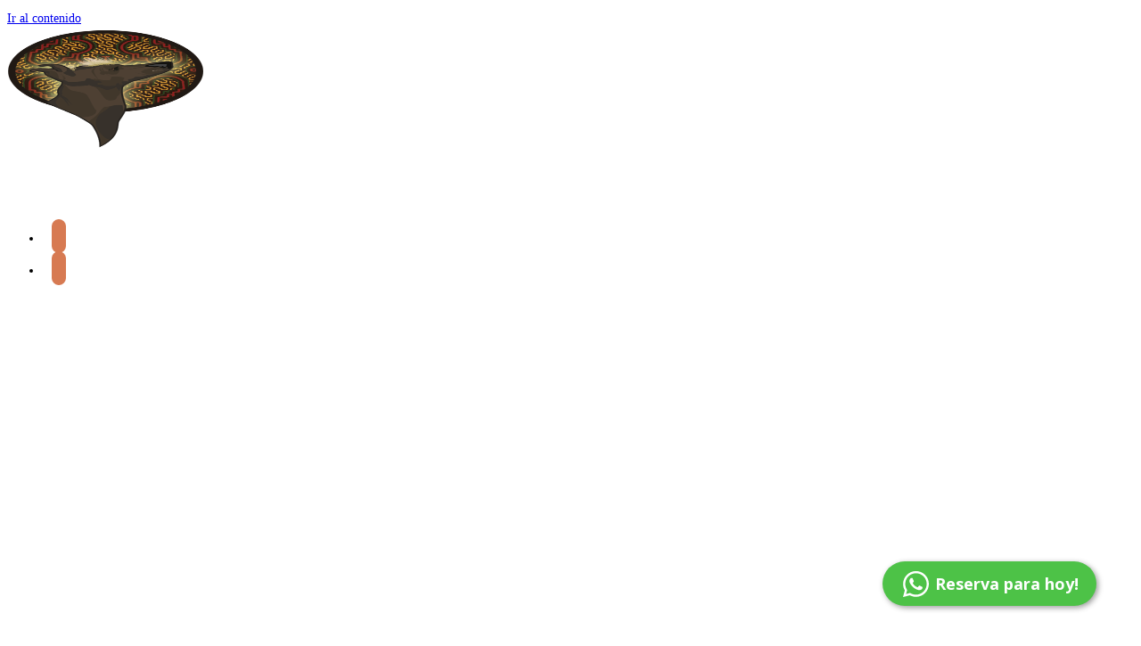

--- FILE ---
content_type: text/html; charset=UTF-8
request_url: https://kacllahostel.com/hostel/
body_size: 24561
content:
<!DOCTYPE html>
<html class="html" lang="es">
<head>
	<meta charset="UTF-8">
	<link rel="profile" href="https://gmpg.org/xfn/11">

	<title>HOSTEL &#8211; KACLLA, The Healing Dog Hostel</title>
<meta name='robots' content='max-image-preview:large' />
<meta name="viewport" content="width=device-width, initial-scale=1"><link rel='dns-prefetch' href='//fonts.googleapis.com' />
<link rel="alternate" type="application/rss+xml" title="KACLLA, The Healing Dog Hostel &raquo; Feed" href="https://kacllahostel.com/feed/" />
<link rel="alternate" type="application/rss+xml" title="KACLLA, The Healing Dog Hostel &raquo; Feed de los comentarios" href="https://kacllahostel.com/comments/feed/" />
<link rel="alternate" title="oEmbed (JSON)" type="application/json+oembed" href="https://kacllahostel.com/wp-json/oembed/1.0/embed?url=https%3A%2F%2Fkacllahostel.com%2Fhostel%2F" />
<link rel="alternate" title="oEmbed (XML)" type="text/xml+oembed" href="https://kacllahostel.com/wp-json/oembed/1.0/embed?url=https%3A%2F%2Fkacllahostel.com%2Fhostel%2F&#038;format=xml" />
<style id='wp-img-auto-sizes-contain-inline-css'>
img:is([sizes=auto i],[sizes^="auto," i]){contain-intrinsic-size:3000px 1500px}
/*# sourceURL=wp-img-auto-sizes-contain-inline-css */
</style>

<style id='wp-emoji-styles-inline-css'>

	img.wp-smiley, img.emoji {
		display: inline !important;
		border: none !important;
		box-shadow: none !important;
		height: 1em !important;
		width: 1em !important;
		margin: 0 0.07em !important;
		vertical-align: -0.1em !important;
		background: none !important;
		padding: 0 !important;
	}
/*# sourceURL=wp-emoji-styles-inline-css */
</style>
<link rel='stylesheet' id='wp-block-library-css' href='https://kacllahostel.com/wp-includes/css/dist/block-library/style.min.css?ver=6.9' media='all' />
<style id='wp-block-embed-inline-css'>
.wp-block-embed.alignleft,.wp-block-embed.alignright,.wp-block[data-align=left]>[data-type="core/embed"],.wp-block[data-align=right]>[data-type="core/embed"]{max-width:360px;width:100%}.wp-block-embed.alignleft .wp-block-embed__wrapper,.wp-block-embed.alignright .wp-block-embed__wrapper,.wp-block[data-align=left]>[data-type="core/embed"] .wp-block-embed__wrapper,.wp-block[data-align=right]>[data-type="core/embed"] .wp-block-embed__wrapper{min-width:280px}.wp-block-cover .wp-block-embed{min-height:240px;min-width:320px}.wp-block-embed{overflow-wrap:break-word}.wp-block-embed :where(figcaption){margin-bottom:1em;margin-top:.5em}.wp-block-embed iframe{max-width:100%}.wp-block-embed__wrapper{position:relative}.wp-embed-responsive .wp-has-aspect-ratio .wp-block-embed__wrapper:before{content:"";display:block;padding-top:50%}.wp-embed-responsive .wp-has-aspect-ratio iframe{bottom:0;height:100%;left:0;position:absolute;right:0;top:0;width:100%}.wp-embed-responsive .wp-embed-aspect-21-9 .wp-block-embed__wrapper:before{padding-top:42.85%}.wp-embed-responsive .wp-embed-aspect-18-9 .wp-block-embed__wrapper:before{padding-top:50%}.wp-embed-responsive .wp-embed-aspect-16-9 .wp-block-embed__wrapper:before{padding-top:56.25%}.wp-embed-responsive .wp-embed-aspect-4-3 .wp-block-embed__wrapper:before{padding-top:75%}.wp-embed-responsive .wp-embed-aspect-1-1 .wp-block-embed__wrapper:before{padding-top:100%}.wp-embed-responsive .wp-embed-aspect-9-16 .wp-block-embed__wrapper:before{padding-top:177.77%}.wp-embed-responsive .wp-embed-aspect-1-2 .wp-block-embed__wrapper:before{padding-top:200%}
/*# sourceURL=https://kacllahostel.com/wp-includes/blocks/embed/style.min.css */
</style>
<style id='wp-block-embed-theme-inline-css'>
.wp-block-embed :where(figcaption){color:#555;font-size:13px;text-align:center}.is-dark-theme .wp-block-embed :where(figcaption){color:#ffffffa6}.wp-block-embed{margin:0 0 1em}
/*# sourceURL=https://kacllahostel.com/wp-includes/blocks/embed/theme.min.css */
</style>
<link rel='stylesheet' id='slick-css' href='https://kacllahostel.com/wp-content/plugins/gutentor/assets/library/slick/slick.min.css?ver=1.8.1' media='all' />
<style id='global-styles-inline-css'>
:root{--wp--preset--aspect-ratio--square: 1;--wp--preset--aspect-ratio--4-3: 4/3;--wp--preset--aspect-ratio--3-4: 3/4;--wp--preset--aspect-ratio--3-2: 3/2;--wp--preset--aspect-ratio--2-3: 2/3;--wp--preset--aspect-ratio--16-9: 16/9;--wp--preset--aspect-ratio--9-16: 9/16;--wp--preset--color--black: #000000;--wp--preset--color--cyan-bluish-gray: #abb8c3;--wp--preset--color--white: #ffffff;--wp--preset--color--pale-pink: #f78da7;--wp--preset--color--vivid-red: #cf2e2e;--wp--preset--color--luminous-vivid-orange: #ff6900;--wp--preset--color--luminous-vivid-amber: #fcb900;--wp--preset--color--light-green-cyan: #7bdcb5;--wp--preset--color--vivid-green-cyan: #00d084;--wp--preset--color--pale-cyan-blue: #8ed1fc;--wp--preset--color--vivid-cyan-blue: #0693e3;--wp--preset--color--vivid-purple: #9b51e0;--wp--preset--gradient--vivid-cyan-blue-to-vivid-purple: linear-gradient(135deg,rgb(6,147,227) 0%,rgb(155,81,224) 100%);--wp--preset--gradient--light-green-cyan-to-vivid-green-cyan: linear-gradient(135deg,rgb(122,220,180) 0%,rgb(0,208,130) 100%);--wp--preset--gradient--luminous-vivid-amber-to-luminous-vivid-orange: linear-gradient(135deg,rgb(252,185,0) 0%,rgb(255,105,0) 100%);--wp--preset--gradient--luminous-vivid-orange-to-vivid-red: linear-gradient(135deg,rgb(255,105,0) 0%,rgb(207,46,46) 100%);--wp--preset--gradient--very-light-gray-to-cyan-bluish-gray: linear-gradient(135deg,rgb(238,238,238) 0%,rgb(169,184,195) 100%);--wp--preset--gradient--cool-to-warm-spectrum: linear-gradient(135deg,rgb(74,234,220) 0%,rgb(151,120,209) 20%,rgb(207,42,186) 40%,rgb(238,44,130) 60%,rgb(251,105,98) 80%,rgb(254,248,76) 100%);--wp--preset--gradient--blush-light-purple: linear-gradient(135deg,rgb(255,206,236) 0%,rgb(152,150,240) 100%);--wp--preset--gradient--blush-bordeaux: linear-gradient(135deg,rgb(254,205,165) 0%,rgb(254,45,45) 50%,rgb(107,0,62) 100%);--wp--preset--gradient--luminous-dusk: linear-gradient(135deg,rgb(255,203,112) 0%,rgb(199,81,192) 50%,rgb(65,88,208) 100%);--wp--preset--gradient--pale-ocean: linear-gradient(135deg,rgb(255,245,203) 0%,rgb(182,227,212) 50%,rgb(51,167,181) 100%);--wp--preset--gradient--electric-grass: linear-gradient(135deg,rgb(202,248,128) 0%,rgb(113,206,126) 100%);--wp--preset--gradient--midnight: linear-gradient(135deg,rgb(2,3,129) 0%,rgb(40,116,252) 100%);--wp--preset--font-size--small: 13px;--wp--preset--font-size--medium: 20px;--wp--preset--font-size--large: 36px;--wp--preset--font-size--x-large: 42px;--wp--preset--spacing--20: 0.44rem;--wp--preset--spacing--30: 0.67rem;--wp--preset--spacing--40: 1rem;--wp--preset--spacing--50: 1.5rem;--wp--preset--spacing--60: 2.25rem;--wp--preset--spacing--70: 3.38rem;--wp--preset--spacing--80: 5.06rem;--wp--preset--shadow--natural: 6px 6px 9px rgba(0, 0, 0, 0.2);--wp--preset--shadow--deep: 12px 12px 50px rgba(0, 0, 0, 0.4);--wp--preset--shadow--sharp: 6px 6px 0px rgba(0, 0, 0, 0.2);--wp--preset--shadow--outlined: 6px 6px 0px -3px rgb(255, 255, 255), 6px 6px rgb(0, 0, 0);--wp--preset--shadow--crisp: 6px 6px 0px rgb(0, 0, 0);}:where(.is-layout-flex){gap: 0.5em;}:where(.is-layout-grid){gap: 0.5em;}body .is-layout-flex{display: flex;}.is-layout-flex{flex-wrap: wrap;align-items: center;}.is-layout-flex > :is(*, div){margin: 0;}body .is-layout-grid{display: grid;}.is-layout-grid > :is(*, div){margin: 0;}:where(.wp-block-columns.is-layout-flex){gap: 2em;}:where(.wp-block-columns.is-layout-grid){gap: 2em;}:where(.wp-block-post-template.is-layout-flex){gap: 1.25em;}:where(.wp-block-post-template.is-layout-grid){gap: 1.25em;}.has-black-color{color: var(--wp--preset--color--black) !important;}.has-cyan-bluish-gray-color{color: var(--wp--preset--color--cyan-bluish-gray) !important;}.has-white-color{color: var(--wp--preset--color--white) !important;}.has-pale-pink-color{color: var(--wp--preset--color--pale-pink) !important;}.has-vivid-red-color{color: var(--wp--preset--color--vivid-red) !important;}.has-luminous-vivid-orange-color{color: var(--wp--preset--color--luminous-vivid-orange) !important;}.has-luminous-vivid-amber-color{color: var(--wp--preset--color--luminous-vivid-amber) !important;}.has-light-green-cyan-color{color: var(--wp--preset--color--light-green-cyan) !important;}.has-vivid-green-cyan-color{color: var(--wp--preset--color--vivid-green-cyan) !important;}.has-pale-cyan-blue-color{color: var(--wp--preset--color--pale-cyan-blue) !important;}.has-vivid-cyan-blue-color{color: var(--wp--preset--color--vivid-cyan-blue) !important;}.has-vivid-purple-color{color: var(--wp--preset--color--vivid-purple) !important;}.has-black-background-color{background-color: var(--wp--preset--color--black) !important;}.has-cyan-bluish-gray-background-color{background-color: var(--wp--preset--color--cyan-bluish-gray) !important;}.has-white-background-color{background-color: var(--wp--preset--color--white) !important;}.has-pale-pink-background-color{background-color: var(--wp--preset--color--pale-pink) !important;}.has-vivid-red-background-color{background-color: var(--wp--preset--color--vivid-red) !important;}.has-luminous-vivid-orange-background-color{background-color: var(--wp--preset--color--luminous-vivid-orange) !important;}.has-luminous-vivid-amber-background-color{background-color: var(--wp--preset--color--luminous-vivid-amber) !important;}.has-light-green-cyan-background-color{background-color: var(--wp--preset--color--light-green-cyan) !important;}.has-vivid-green-cyan-background-color{background-color: var(--wp--preset--color--vivid-green-cyan) !important;}.has-pale-cyan-blue-background-color{background-color: var(--wp--preset--color--pale-cyan-blue) !important;}.has-vivid-cyan-blue-background-color{background-color: var(--wp--preset--color--vivid-cyan-blue) !important;}.has-vivid-purple-background-color{background-color: var(--wp--preset--color--vivid-purple) !important;}.has-black-border-color{border-color: var(--wp--preset--color--black) !important;}.has-cyan-bluish-gray-border-color{border-color: var(--wp--preset--color--cyan-bluish-gray) !important;}.has-white-border-color{border-color: var(--wp--preset--color--white) !important;}.has-pale-pink-border-color{border-color: var(--wp--preset--color--pale-pink) !important;}.has-vivid-red-border-color{border-color: var(--wp--preset--color--vivid-red) !important;}.has-luminous-vivid-orange-border-color{border-color: var(--wp--preset--color--luminous-vivid-orange) !important;}.has-luminous-vivid-amber-border-color{border-color: var(--wp--preset--color--luminous-vivid-amber) !important;}.has-light-green-cyan-border-color{border-color: var(--wp--preset--color--light-green-cyan) !important;}.has-vivid-green-cyan-border-color{border-color: var(--wp--preset--color--vivid-green-cyan) !important;}.has-pale-cyan-blue-border-color{border-color: var(--wp--preset--color--pale-cyan-blue) !important;}.has-vivid-cyan-blue-border-color{border-color: var(--wp--preset--color--vivid-cyan-blue) !important;}.has-vivid-purple-border-color{border-color: var(--wp--preset--color--vivid-purple) !important;}.has-vivid-cyan-blue-to-vivid-purple-gradient-background{background: var(--wp--preset--gradient--vivid-cyan-blue-to-vivid-purple) !important;}.has-light-green-cyan-to-vivid-green-cyan-gradient-background{background: var(--wp--preset--gradient--light-green-cyan-to-vivid-green-cyan) !important;}.has-luminous-vivid-amber-to-luminous-vivid-orange-gradient-background{background: var(--wp--preset--gradient--luminous-vivid-amber-to-luminous-vivid-orange) !important;}.has-luminous-vivid-orange-to-vivid-red-gradient-background{background: var(--wp--preset--gradient--luminous-vivid-orange-to-vivid-red) !important;}.has-very-light-gray-to-cyan-bluish-gray-gradient-background{background: var(--wp--preset--gradient--very-light-gray-to-cyan-bluish-gray) !important;}.has-cool-to-warm-spectrum-gradient-background{background: var(--wp--preset--gradient--cool-to-warm-spectrum) !important;}.has-blush-light-purple-gradient-background{background: var(--wp--preset--gradient--blush-light-purple) !important;}.has-blush-bordeaux-gradient-background{background: var(--wp--preset--gradient--blush-bordeaux) !important;}.has-luminous-dusk-gradient-background{background: var(--wp--preset--gradient--luminous-dusk) !important;}.has-pale-ocean-gradient-background{background: var(--wp--preset--gradient--pale-ocean) !important;}.has-electric-grass-gradient-background{background: var(--wp--preset--gradient--electric-grass) !important;}.has-midnight-gradient-background{background: var(--wp--preset--gradient--midnight) !important;}.has-small-font-size{font-size: var(--wp--preset--font-size--small) !important;}.has-medium-font-size{font-size: var(--wp--preset--font-size--medium) !important;}.has-large-font-size{font-size: var(--wp--preset--font-size--large) !important;}.has-x-large-font-size{font-size: var(--wp--preset--font-size--x-large) !important;}
/*# sourceURL=global-styles-inline-css */
</style>

<style id='classic-theme-styles-inline-css'>
/*! This file is auto-generated */
.wp-block-button__link{color:#fff;background-color:#32373c;border-radius:9999px;box-shadow:none;text-decoration:none;padding:calc(.667em + 2px) calc(1.333em + 2px);font-size:1.125em}.wp-block-file__button{background:#32373c;color:#fff;text-decoration:none}
/*# sourceURL=/wp-includes/css/classic-themes.min.css */
</style>
<link rel='stylesheet' id='wpness-grid-css' href='https://kacllahostel.com/wp-content/plugins/gutentor/assets/library/wpness-grid/wpness-grid.css?ver=1.0.0' media='all' />
<link rel='stylesheet' id='animate-css' href='https://kacllahostel.com/wp-content/plugins/gutentor/assets/library/animatecss/animate.min.css?ver=3.7.2' media='all' />
<link rel='stylesheet' id='wp-components-css' href='https://kacllahostel.com/wp-includes/css/dist/components/style.min.css?ver=6.9' media='all' />
<link rel='stylesheet' id='wp-preferences-css' href='https://kacllahostel.com/wp-includes/css/dist/preferences/style.min.css?ver=6.9' media='all' />
<link rel='stylesheet' id='wp-block-editor-css' href='https://kacllahostel.com/wp-includes/css/dist/block-editor/style.min.css?ver=6.9' media='all' />
<link rel='stylesheet' id='wp-reusable-blocks-css' href='https://kacllahostel.com/wp-includes/css/dist/reusable-blocks/style.min.css?ver=6.9' media='all' />
<link rel='stylesheet' id='wp-patterns-css' href='https://kacllahostel.com/wp-includes/css/dist/patterns/style.min.css?ver=6.9' media='all' />
<link rel='stylesheet' id='wp-editor-css' href='https://kacllahostel.com/wp-includes/css/dist/editor/style.min.css?ver=6.9' media='all' />
<link rel='stylesheet' id='gutentor-css' href='https://kacllahostel.com/wp-content/plugins/gutentor/dist/blocks.style.build.css?ver=3.5.4' media='all' />
<link rel='stylesheet' id='stickThisCss-css' href='https://kacllahostel.com/wp-content/plugins/sticky-menu-or-anything-on-scroll/includes/../assets/css/stickThis.css?ver=5.36' media='all' />
<link rel='stylesheet' id='ctc-style-css' href='https://kacllahostel.com/wp-content/themes/oceanwp-child/ctc-style.css?ver=4.0.2.1730590737' media='all' />
<link rel='stylesheet' id='font-awesome-css' href='https://kacllahostel.com/wp-content/themes/oceanwp/assets/fonts/fontawesome/css/all.min.css?ver=6.7.2' media='all' />
<link rel='stylesheet' id='simple-line-icons-css' href='https://kacllahostel.com/wp-content/themes/oceanwp/assets/css/third/simple-line-icons.min.css?ver=2.4.0' media='all' />
<link rel='stylesheet' id='oceanwp-style-css' href='https://kacllahostel.com/wp-content/themes/oceanwp/assets/css/style.min.css?ver=4.0.2.1730590737' media='all' />
<link rel='stylesheet' id='oceanwp-google-font-eagle-lake-css' href='//fonts.googleapis.com/css?family=Eagle+Lake%3A100%2C200%2C300%2C400%2C500%2C600%2C700%2C800%2C900%2C100i%2C200i%2C300i%2C400i%2C500i%2C600i%2C700i%2C800i%2C900i&#038;subset=latin&#038;display=swap&#038;ver=6.9' media='all' />
<link rel='stylesheet' id='oe-widgets-style-css' href='https://kacllahostel.com/wp-content/plugins/ocean-extra/assets/css/widgets.css?ver=6.9' media='all' />
<link rel='stylesheet' id='gutentor-google-fonts-css' href='//fonts.googleapis.com/css?family=Open+Sans%3A700%2C300%2Cregular%7CEagle+Lake%3Aregular%7CAlatsi%3Aregular%7CMontserrat%3Aregular&#038;ver=6.9' media='all' />
<script src="https://kacllahostel.com/wp-includes/js/jquery/jquery.min.js?ver=3.7.1" id="jquery-core-js"></script>
<script src="https://kacllahostel.com/wp-includes/js/jquery/jquery-migrate.min.js?ver=3.4.1" id="jquery-migrate-js"></script>
<script src="https://kacllahostel.com/wp-content/plugins/sticky-menu-or-anything-on-scroll/includes/../assets/js/jq-sticky-anything.js?ver=5" id="stickyAnythingLib-js"></script>
<link rel="https://api.w.org/" href="https://kacllahostel.com/wp-json/" /><link rel="alternate" title="JSON" type="application/json" href="https://kacllahostel.com/wp-json/wp/v2/pages/97" /><link rel="EditURI" type="application/rsd+xml" title="RSD" href="https://kacllahostel.com/xmlrpc.php?rsd" />
<meta name="generator" content="WordPress 6.9" />
<link rel="canonical" href="https://kacllahostel.com/hostel/" />
<link rel='shortlink' href='https://kacllahostel.com/?p=97' />

<!-- Meta Pixel Code -->
<script type='text/javascript'>
!function(f,b,e,v,n,t,s){if(f.fbq)return;n=f.fbq=function(){n.callMethod?
n.callMethod.apply(n,arguments):n.queue.push(arguments)};if(!f._fbq)f._fbq=n;
n.push=n;n.loaded=!0;n.version='2.0';n.queue=[];t=b.createElement(e);t.async=!0;
t.src=v;s=b.getElementsByTagName(e)[0];s.parentNode.insertBefore(t,s)}(window,
document,'script','https://connect.facebook.net/en_US/fbevents.js');
</script>
<!-- End Meta Pixel Code -->
<script type='text/javascript'>var url = window.location.origin + '?ob=open-bridge';
            fbq('set', 'openbridge', '1513620859292061', url);
fbq('init', '1513620859292061', {}, {
    "agent": "wordpress-6.9-4.1.5"
})</script><script type='text/javascript'>
    fbq('track', 'PageView', []);
  </script><link rel="icon" href="https://kacllahostel.com/wp-content/uploads/2024/06/cropped-favicon-528-pixels-v2-32x32.png" sizes="32x32" />
<link rel="icon" href="https://kacllahostel.com/wp-content/uploads/2024/06/cropped-favicon-528-pixels-v2-192x192.png" sizes="192x192" />
<link rel="apple-touch-icon" href="https://kacllahostel.com/wp-content/uploads/2024/06/cropped-favicon-528-pixels-v2-180x180.png" />
<meta name="msapplication-TileImage" content="https://kacllahostel.com/wp-content/uploads/2024/06/cropped-favicon-528-pixels-v2-270x270.png" />
<!-- Gutentor Dynamic CSS -->
<style type="text/css" id='gutentor-dynamic-css'>
#section-f6cfb268-d1c8-46b8-adf7-822b3541f079 .gutentor-single-item .gutentor-single-item-title,#section-f6cfb268-d1c8-46b8-adf7-822b3541f079 .gutentor-single-item .gutentor-single-item-title a{color:#ffffff;font-family:'Eagle Lake',handwriting;font-size:24px;font-weight:400;margin:0 0 0 0}@media only screen and (min-width:768px){#section-f6cfb268-d1c8-46b8-adf7-822b3541f079 .gutentor-single-item .gutentor-single-item-title,#section-f6cfb268-d1c8-46b8-adf7-822b3541f079 .gutentor-single-item .gutentor-single-item-title a{font-size:45px}}#section-f6cfb268-d1c8-46b8-adf7-822b3541f079 .gutentor-single-item .gutentor-bg-image,.imageSlider-repeater .gutentor-single-item .gutentor-bg-image{height:300px;background-size:cover;background-position:center;background-repeat:no-repeat;background-attachment:scroll}#section-f6cfb268-d1c8-46b8-adf7-822b3541f079 .gutentor-single-item-0 .gutentor-bg-image,.imageSlider-repeater .gutentor-single-item-0 .gutentor-bg-image{background-image:url(https://kacllahostel.com/wp-content/uploads/2024/04/IMG_00471.jpg)}#section-f6cfb268-d1c8-46b8-adf7-822b3541f079 .gutentor-single-item-1 .gutentor-bg-image,.imageSlider-repeater .gutentor-single-item-1 .gutentor-bg-image{background-image:url(https://kacllahostel.com/wp-content/uploads/2024/04/WhatsApp-Image-2024-04-02-at-09.39.53.jpeg)}#section-f6cfb268-d1c8-46b8-adf7-822b3541f079 .gutentor-single-item .bg-color-box{height:300px}#section-f6cfb268-d1c8-46b8-adf7-822b3541f079 .gutentor-single-item .overlay{background-color:rgba(207,106,45,0.68)}@media (min-width:768px){#section-f6cfb268-d1c8-46b8-adf7-822b3541f079 .gutentor-single-item .gutentor-bg-image{height:450px}#section-f6cfb268-d1c8-46b8-adf7-822b3541f079 .gutentor-single-item .bg-color-box{height:450px}}@media (min-width:992px){#section-f6cfb268-d1c8-46b8-adf7-822b3541f079 .gutentor-single-item .gutentor-bg-image{height:500px}#section-f6cfb268-d1c8-46b8-adf7-822b3541f079 .gutentor-single-item .bg-color-box{height:550px}}#section-f6cfb268-d1c8-46b8-adf7-822b3541f079 .gutentor-slider-wrapper .slick-arrow{background:#ff9400d1;color:#ffffff}#section-f6cfb268-d1c8-46b8-adf7-822b3541f079 .gutentor-slider-wrapper .slick-arrow:hover{background:#ff9500;color:#ffffff}#section-f6cfb268-d1c8-46b8-adf7-822b3541f079 .gutentor-slider-wrapper .slick-dots li:hover,#section-f6cfb268-d1c8-46b8-adf7-822b3541f079 .gutentor-slider-wrapper .slick-dots li.slick-active{background:rgba(252,185,0,1)}.section-gm2c7858e{background-image:url(https://kacllahostel.com/wp-content/uploads/2024/03/banner-back.png );background-size:cover;background-position:center}.section-gm2c7858e .gutentor-block-shape-bottom svg path,.section-gm2c7858e .gutentor-block-shape-bottom svg circle,.section-gm2c7858e .gutentor-block-shape-bottom svg ellipse,.section-gm2c7858e .gutentor-block-shape-bottom svg line,.section-gm2c7858e .gutentor-block-shape-bottom svg polyline,.section-gm2c7858e .gutentor-block-shape-bottom svg rect,.section-gm2c7858e .gutentor-block-shape-bottom svg polygon{fill:#ffffff}@media only screen and (min-width:992px){.section-gm355f09d{margin:80px 0 80px 0}}@media only screen and (min-width:992px){.section-gme9b1ecf{margin:80px 0 0 0}}.section-gm901025d{background-image:linear-gradient(135deg,rgb(215,122,82) 0,rgb(71,32,5) 100%);padding:60px 0 60px 0}.section-gm901025d .gutentor-block-shape-top svg path,.section-gm901025d .gutentor-block-shape-top svg circle,.section-gm901025d .gutentor-block-shape-top svg ellipse,.section-gm901025d .gutentor-block-shape-top svg line,.section-gm901025d .gutentor-block-shape-top svg polyline,.section-gm901025d .gutentor-block-shape-top svg rect,.section-gm901025d .gutentor-block-shape-top svg polygon{fill:#ffffff}.section-gm901025d .gutentor-block-shape-bottom svg path,.section-gm901025d .gutentor-block-shape-bottom svg circle,.section-gm901025d .gutentor-block-shape-bottom svg ellipse,.section-gm901025d .gutentor-block-shape-bottom svg line,.section-gm901025d .gutentor-block-shape-bottom svg polyline,.section-gm901025d .gutentor-block-shape-bottom svg rect,.section-gm901025d .gutentor-block-shape-bottom svg polygon{fill:#ffffff}@media only screen and (min-width:992px){.section-gm901025d{padding:160px 0 120px 0}}.section-g680f2f .gutentor-separator svg path{fill:#000000}.section-g680f2f.gutentor-element-advanced-text .gutentor-text{margin:30px 0 0 0;color:#000000;font-family:'Eagle Lake',handwriting;font-weight:400;text-shadow:2px 2px 5px rgba(0,0,0,0.42)}@media only screen and (min-width:992px){.section-g680f2f.gutentor-element-advanced-text.enable-title-design .gutentor-text-wrap .gutentor-separator{width:300px;margin:-80px 0 0 0}.section-g680f2f.gutentor-element-advanced-text .gutentor-text{margin:30px 0 100px 0;font-size:30px}}@media only screen and (min-width:992px){.section-gm9698067{margin:80px 0 0 0}}.section-gfa6c68 .gutentor-separator svg path{fill:#000000}.section-gfa6c68.gutentor-element-advanced-text .gutentor-text{margin:30px 0 0 0;color:#000000;font-family:'Eagle Lake',handwriting;font-weight:400;text-shadow:2px 2px 5px rgba(0,0,0,0.42)}@media only screen and (min-width:992px){.section-gfa6c68.gutentor-element-advanced-text.enable-title-design .gutentor-text-wrap .gutentor-separator{width:300px;margin:-80px 0 0 0}.section-gfa6c68.gutentor-element-advanced-text .gutentor-text{margin:30px 0 100px 0;font-size:30px}}@media only screen and (min-width:992px){.section-gm6f4a2cb{margin:80px 0 0 0}}.section-gm772f8a3{background-image:url(https://kacllahostel.com/wp-content/uploads/2024/04/miraflores-view.png );background-size:cover;background-position:center;background-repeat:no-repeat;background-attachment:scroll}.section-gm772f8a3.has-gutentor-overlay:after{background-image:linear-gradient(135deg,rgba(146,32,2,0.78) 0,rgba(255,106,0,0.91) 100%)}.section-gm772f8a3 .gutentor-block-shape-top svg path,.section-gm772f8a3 .gutentor-block-shape-top svg circle,.section-gm772f8a3 .gutentor-block-shape-top svg ellipse,.section-gm772f8a3 .gutentor-block-shape-top svg line,.section-gm772f8a3 .gutentor-block-shape-top svg polyline,.section-gm772f8a3 .gutentor-block-shape-top svg rect,.section-gm772f8a3 .gutentor-block-shape-top svg polygon{fill:#ffffff}@media only screen and (min-width:992px){.section-gm772f8a3{padding:120px 90px 80px 90px}}.section-gmfc9354f{background-color:#000000}@media only screen and (min-width:992px){.section-gmfc9354f{padding:20px 0 0 0}}@media only screen and (min-width:992px){.col-gm461c13{flex-basis:8.333333333333332%;max-width:8.333333333333332%}}@media only screen and (min-width:992px){.col-gmd303fb{flex-basis:83.33333333333334%;max-width:83.33333333333334%}}@media only screen and (min-width:992px){.col-gm6061bd{flex-basis:8.333333333333332%;max-width:8.333333333333332%}}@media only screen and (min-width:992px){.section-gm1733a8{padding:100px 0 200px 0}}@media only screen and (min-width:992px){.col-gm1733a8{flex-basis:100%;max-width:100%}}.section-gd9f706.gutentor-element-advanced-text .gutentor-text{margin:20px 10px 0 10px;color:#41210c;font-family:'Eagle Lake',handwriting;font-size:16px;font-weight:400}@media only screen and (min-width:992px){.section-gd9f706.gutentor-element-advanced-text .gutentor-text{margin:15px 0 15px 0;font-size:18px}}@media only screen and (min-width:992px){.col-gmc75c76{flex-basis:50%;max-width:50%}}@media only screen and (min-width:992px){.col-gmab0813{flex-basis:50%;max-width:50%}}#section-cb617913-830e-4709-ade4-88ee447950bb{border-style:solid;border-width:5px 5px 5px 5px;border-color:rgba(175,98,36,1);border-top-left-radius:0;border-top-right-radius:25px;border-bottom-right-radius:0;border-bottom-left-radius:25px}@media only screen and (min-width:992px){#section-cb617913-830e-4709-ade4-88ee447950bb{margin:80px 0 0 0}}#section-cb617913-830e-4709-ade4-88ee447950bb .gutentor-single-item .gutentor-bg-image,.imageSlider-repeater .gutentor-single-item .gutentor-bg-image{height:300px;background-size:cover;background-position:center;background-repeat:no-repeat;background-attachment:scroll}#section-cb617913-830e-4709-ade4-88ee447950bb .gutentor-single-item-0 .gutentor-bg-image,.imageSlider-repeater .gutentor-single-item-0 .gutentor-bg-image{background-image:url(https://kacllahostel.com/wp-content/uploads/2024/04/que-son-los-doshas-blog-vivechai.jpg.jpg)}#section-cb617913-830e-4709-ade4-88ee447950bb .gutentor-single-item .bg-color-box{height:300px}@media (min-width:768px){#section-cb617913-830e-4709-ade4-88ee447950bb .gutentor-single-item .gutentor-bg-image{height:450px}#section-cb617913-830e-4709-ade4-88ee447950bb .gutentor-single-item .bg-color-box{height:450px}}@media (min-width:992px){#section-cb617913-830e-4709-ade4-88ee447950bb .gutentor-single-item .gutentor-bg-image{height:350px}#section-cb617913-830e-4709-ade4-88ee447950bb .gutentor-single-item .bg-color-box{height:550px}}#section-cb617913-830e-4709-ade4-88ee447950bb .gutentor-slider-wrapper .slick-arrow{background:#fcb900ba;color:#ffffff}.section-g5e7f1f.gutentor-element-advanced-text .gutentor-text{margin:30px 0 0 0;color:#000000;font-family:'Eagle Lake',handwriting;font-weight:400}@media only screen and (min-width:992px){.section-g5e7f1f.gutentor-element-advanced-text .gutentor-text{margin:100px 0 0 0;font-size:30px}}.section-g6c2d7c.gutentor-element-advanced-text .gutentor-text{margin:30px 10px 30px 10px;color:#000000;font-family:'Eagle Lake',handwriting;font-size:16px;font-weight:400}@media only screen and (min-width:992px){.section-g6c2d7c.gutentor-element-advanced-text .gutentor-text{margin:20px 0 0 0;font-size:16px}}@media only screen and (min-width:992px){.col-gm7ce4d2{flex-basis:50%;max-width:50%}}@media only screen and (min-width:992px){.col-gmb5be12{flex-basis:50%;max-width:50%}}.section-g80e0c2 .gutentor-element-image-box .gutentor-image-thumb{margin:30px 0 30px 0}@media only screen and (min-width:992px){.section-g80e0c2 .gutentor-element-image-box .gutentor-image-thumb{height:400px}}@media only screen and (min-width:992px){.section-gd71d78 .gutentor-element-image-box .gutentor-image-thumb{height:180px}}.section-g2c7202.gutentor-element-advanced-text .gutentor-text{font-family:'Alatsi',sans-serif;font-weight:400}@media only screen and (min-width:992px){.section-g2c7202.gutentor-element-advanced-text .gutentor-text{margin:20px 0 0 0}}@media only screen and (min-width:992px){.section-ga9a256 .gutentor-element-image-box .gutentor-image-thumb{height:180px}}.section-g8d24da.gutentor-element-advanced-text .gutentor-text{font-family:'Alatsi',sans-serif;font-weight:400}@media only screen and (min-width:992px){.section-g8d24da.gutentor-element-advanced-text .gutentor-text{margin:20px 0 0 0}}.section-g78ce0e .gutentor-element-image-box .gutentor-image-thumb{border-top-left-radius:20px;border-top-right-radius:0;border-bottom-right-radius:20px}@media only screen and (min-width:992px){.section-g78ce0e .gutentor-element-image-box .gutentor-image-thumb{height:180px}}.section-gc5d1e1.gutentor-element-advanced-text .gutentor-text{font-family:'Alatsi',sans-serif;font-weight:400}@media only screen and (min-width:992px){.section-gc5d1e1.gutentor-element-advanced-text .gutentor-text{margin:20px 0 0 0}}@media only screen and (min-width:992px){.section-g73a1c1 .gutentor-element-image-box .gutentor-image-thumb{height:180px}}.section-g325da6.gutentor-element-advanced-text .gutentor-text{font-family:'Alatsi',sans-serif;font-weight:400}@media only screen and (min-width:992px){.section-g325da6.gutentor-element-advanced-text .gutentor-text{margin:20px 0 0 0}}@media only screen and (min-width:992px){.section-gc46670 .gutentor-element-image-box .gutentor-image-thumb{height:180px}}.section-g512285.gutentor-element-advanced-text .gutentor-text{font-family:'Alatsi',sans-serif;font-weight:400}@media only screen and (min-width:992px){.section-g512285.gutentor-element-advanced-text .gutentor-text{margin:20px 0 0 0}}@media only screen and (min-width:992px){.section-gf0b453 .gutentor-element-image-box .gutentor-image-thumb{height:180px}}.section-g27b538.gutentor-element-advanced-text .gutentor-text{font-family:'Alatsi',sans-serif;font-weight:400}@media only screen and (min-width:992px){.section-g27b538.gutentor-element-advanced-text .gutentor-text{margin:20px 0 0 0}}@media only screen and (min-width:992px){.section-g5cd9e9 .gutentor-element-image-box .gutentor-image-thumb{height:180px}}.section-gee8f17.gutentor-element-advanced-text .gutentor-text{font-family:'Alatsi',sans-serif;font-weight:400}@media only screen and (min-width:992px){.section-gee8f17.gutentor-element-advanced-text .gutentor-text{margin:20px 0 0 0}}@media only screen and (min-width:992px){.section-g2bc847 .gutentor-element-image-box .gutentor-image-thumb{height:180px}}.section-gd95060.gutentor-element-advanced-text .gutentor-text{font-family:'Alatsi',sans-serif;font-weight:400}@media only screen and (min-width:992px){.section-gd95060.gutentor-element-advanced-text .gutentor-text{margin:20px 0 0 0}}@media only screen and (min-width:992px){.section-gaf9628 .gutentor-element-image-box .gutentor-image-thumb{height:180px}}.section-g95f0ec.gutentor-element-advanced-text .gutentor-text{font-family:'Alatsi',sans-serif;font-weight:400}@media only screen and (min-width:992px){.section-g95f0ec.gutentor-element-advanced-text .gutentor-text{margin:20px 0 0 0}}@media only screen and (min-width:992px){.section-g8859cf .gutentor-element-image-box .gutentor-image-thumb{height:180px}}.section-g50155b.gutentor-element-advanced-text .gutentor-text{font-family:'Alatsi',sans-serif;font-weight:400}@media only screen and (min-width:992px){.section-g50155b.gutentor-element-advanced-text .gutentor-text{margin:20px 0 0 0}}@media only screen and (min-width:992px){.section-g956031 .gutentor-element-image-box .gutentor-image-thumb{height:180px}}.section-g30c3de.gutentor-element-advanced-text .gutentor-text{font-family:'Alatsi',sans-serif;font-weight:400}@media only screen and (min-width:992px){.section-g30c3de.gutentor-element-advanced-text .gutentor-text{margin:20px 0 0 0}}@media only screen and (min-width:992px){.section-g6716fd .gutentor-element-image-box .gutentor-image-thumb{height:180px}}.section-gd2f4e9.gutentor-element-advanced-text .gutentor-text{font-family:'Alatsi',sans-serif;font-weight:400}@media only screen and (min-width:992px){.section-gd2f4e9.gutentor-element-advanced-text .gutentor-text{margin:20px 0 0 0}}@media only screen and (min-width:992px){.section-gbd1674 .gutentor-element-image-box .gutentor-image-thumb{height:180px}}.section-g9568b9.gutentor-element-advanced-text .gutentor-text{font-family:'Alatsi',sans-serif;font-weight:400}@media only screen and (min-width:992px){.section-g9568b9.gutentor-element-advanced-text .gutentor-text{margin:20px 0 0 0}}@media only screen and (min-width:992px){.section-gfad652 .gutentor-element-image-box .gutentor-image-thumb{height:180px}}.section-gb8b81f.gutentor-element-advanced-text .gutentor-text{font-family:'Alatsi',sans-serif;font-weight:400}@media only screen and (min-width:992px){.section-gb8b81f.gutentor-element-advanced-text .gutentor-text{margin:20px 0 0 0}}@media only screen and (min-width:992px){.section-g0d3a1d .gutentor-element-image-box .gutentor-image-thumb{height:180px}}.section-g48c994.gutentor-element-advanced-text .gutentor-text{font-family:'Alatsi',sans-serif;font-weight:400}@media only screen and (min-width:992px){.section-g48c994.gutentor-element-advanced-text .gutentor-text{margin:20px 0 0 0}}@media only screen and (min-width:992px){.section-g342984 .gutentor-element-image-box .gutentor-image-thumb{height:180px}}.section-gf14f65.gutentor-element-advanced-text .gutentor-text{font-family:'Alatsi',sans-serif;font-weight:400}@media only screen and (min-width:992px){.section-gf14f65.gutentor-element-advanced-text .gutentor-text{margin:20px 0 0 0}}@media only screen and (min-width:992px){.section-gb1109e .gutentor-element-image-box .gutentor-image-thumb{height:180px}}.section-g72959c.gutentor-element-advanced-text .gutentor-text{font-family:'Alatsi',sans-serif;font-weight:400}@media only screen and (min-width:992px){.section-g72959c.gutentor-element-advanced-text .gutentor-text{margin:20px 0 0 0}}@media only screen and (min-width:992px){.section-g5dcd7b .gutentor-element-image-box .gutentor-image-thumb{height:180px}}.section-g50343a.gutentor-element-advanced-text .gutentor-text{font-family:'Alatsi',sans-serif;font-weight:400}@media only screen and (min-width:992px){.section-g50343a.gutentor-element-advanced-text .gutentor-text{margin:20px 0 0 0}}@media only screen and (min-width:992px){.col-gm9d4998{flex-basis:100%;max-width:100%}}.section-gf76296.gutentor-element-advanced-text .gutentor-text{color:#ffffff;font-family:'Montserrat',sans-serif;font-size:16px;font-weight:400}@media only screen and (min-width:992px){.section-gf76296.gutentor-element-advanced-text .gutentor-text{font-size:16px}}@media only screen and (min-width:992px){.col-gm5b6f5a{flex-basis:49.85%;max-width:49.85%}}@media only screen and (min-width:992px){.col-gmdf379d{flex-basis:50.15%;max-width:50.15%}}#section-c221bd81-ca40-455e-999e-a887530bc50d{border-style:solid;border-width:8px 8px 8px 8px;border-color:rgba(255,255,255,1);border-top-left-radius:0;border-top-right-radius:25px;border-bottom-right-radius:0;border-bottom-left-radius:25px;margin:30px 0 0 0}@media only screen and (min-width:992px){#section-c221bd81-ca40-455e-999e-a887530bc50d{margin:80px 0 0 0}}#section-c221bd81-ca40-455e-999e-a887530bc50d .gutentor-single-item .gutentor-bg-image,.imageSlider-repeater .gutentor-single-item .gutentor-bg-image{height:300px;background-size:cover;background-position:center;background-repeat:no-repeat;background-attachment:scroll}#section-c221bd81-ca40-455e-999e-a887530bc50d .gutentor-single-item-0 .gutentor-bg-image,.imageSlider-repeater .gutentor-single-item-0 .gutentor-bg-image{background-image:url(https://kacllahostel.com/wp-content/uploads/2024/05/FACHADA-DIA-1.jpg)}#section-c221bd81-ca40-455e-999e-a887530bc50d .gutentor-single-item-1 .gutentor-bg-image,.imageSlider-repeater .gutentor-single-item-1 .gutentor-bg-image{background-image:url(https://kacllahostel.com/wp-content/uploads/2024/05/PATIO-DIA-scaled.jpg)}#section-c221bd81-ca40-455e-999e-a887530bc50d .gutentor-single-item-2 .gutentor-bg-image,.imageSlider-repeater .gutentor-single-item-2 .gutentor-bg-image{background-image:url(https://kacllahostel.com/wp-content/uploads/2024/05/PATIO-NOCHE.jpg)}#section-c221bd81-ca40-455e-999e-a887530bc50d .gutentor-single-item-3 .gutentor-bg-image,.imageSlider-repeater .gutentor-single-item-3 .gutentor-bg-image{background-image:url(https://kacllahostel.com/wp-content/uploads/2024/05/CIELO-scaled.jpg)}#section-c221bd81-ca40-455e-999e-a887530bc50d .gutentor-single-item-4 .gutentor-bg-image,.imageSlider-repeater .gutentor-single-item-4 .gutentor-bg-image{background-image:url(https://kacllahostel.com/wp-content/uploads/2024/05/SEGUNDO-PISO-NOCHE-scaled.jpg)}#section-c221bd81-ca40-455e-999e-a887530bc50d .gutentor-single-item-5 .gutentor-bg-image,.imageSlider-repeater .gutentor-single-item-5 .gutentor-bg-image{background-image:url(https://kacllahostel.com/wp-content/uploads/2024/05/MESA-PATIO-scaled.jpg)}#section-c221bd81-ca40-455e-999e-a887530bc50d .gutentor-single-item-6 .gutentor-bg-image,.imageSlider-repeater .gutentor-single-item-6 .gutentor-bg-image{background-image:url(https://kacllahostel.com/wp-content/uploads/2024/05/ESCALERA-scaled.jpg)}#section-c221bd81-ca40-455e-999e-a887530bc50d .gutentor-single-item .bg-color-box{height:300px}@media (min-width:768px){#section-c221bd81-ca40-455e-999e-a887530bc50d .gutentor-single-item .gutentor-bg-image{height:450px}#section-c221bd81-ca40-455e-999e-a887530bc50d .gutentor-single-item .bg-color-box{height:450px}}@media (min-width:992px){#section-c221bd81-ca40-455e-999e-a887530bc50d .gutentor-single-item .gutentor-bg-image{height:500px}#section-c221bd81-ca40-455e-999e-a887530bc50d .gutentor-single-item .bg-color-box{height:550px}}#section-c221bd81-ca40-455e-999e-a887530bc50d .gutentor-slider-wrapper .slick-arrow{background:#fcb900ba;color:#ffffff}.section-gd1c94c .gutentor-separator svg path{fill:#ffffff}.section-gd1c94c.gutentor-element-advanced-text .gutentor-text{margin:30px 0 0 0;color:#ffffff;font-family:'Eagle Lake',handwriting;font-weight:400;text-shadow:2px 2px 5px rgba(0,0,0,0.73)}@media only screen and (min-width:992px){.section-gd1c94c.gutentor-element-advanced-text.enable-title-design .gutentor-text-wrap .gutentor-separator{width:300px;margin:-80px 0 0 0}.section-gd1c94c.gutentor-element-advanced-text .gutentor-text{margin:30px 0 100px 0;font-size:30px}}.section-g3d9760.gutentor-element-advanced-text .gutentor-text{margin:30px 10px 0 10px;color:#ffffff;font-family:'Eagle Lake',handwriting;font-size:16px;font-weight:400}@media only screen and (min-width:992px){.section-g3d9760.gutentor-element-advanced-text .gutentor-text{margin:50px 0 0 0;font-size:16px}}@media only screen and (min-width:992px){.section-gm41438ae{margin:30px 0 0 0}}.section-g999bf2.gutentor-element-advanced-text .gutentor-text{color:#ffffff;font-family:'Alatsi',sans-serif;font-weight:400;text-shadow:2px 2px 15px rgba(0,0,0,0.47)}@media only screen and (min-width:992px){.section-g999bf2.gutentor-element-advanced-text .gutentor-text{font-size:16px}}.section-gc14acd.gutentor-element-advanced-text .gutentor-text{color:#ffffff;font-family:'Alatsi',sans-serif;font-weight:400;text-shadow:2px 2px 15px rgba(0,0,0,0.47)}@media only screen and (min-width:992px){.section-gc14acd.gutentor-element-advanced-text .gutentor-text{font-size:16px}}.section-gea24e8.gutentor-element-advanced-text .gutentor-text{color:#ffffff;font-family:'Alatsi',sans-serif;font-weight:400;text-shadow:2px 2px 15px rgba(0,0,0,0.47)}@media only screen and (min-width:992px){.section-gea24e8.gutentor-element-advanced-text .gutentor-text{font-size:16px}}.section-g8b4d9c.gutentor-element-advanced-text .gutentor-text{color:#ffffff;font-family:'Alatsi',sans-serif;font-weight:400;text-shadow:2px 2px 15px rgba(0,0,0,0.47)}@media only screen and (min-width:992px){.section-g8b4d9c.gutentor-element-advanced-text .gutentor-text{font-size:16px}}.section-g43fce8.gutentor-element-advanced-text .gutentor-text{color:#ffffff;font-family:'Alatsi',sans-serif;font-weight:400;text-shadow:2px 2px 15px rgba(0,0,0,0.47)}@media only screen and (min-width:992px){.section-g43fce8.gutentor-element-advanced-text .gutentor-text{font-size:16px}}.section-g92f78c.gutentor-element-advanced-text .gutentor-text{color:#ffffff;font-family:'Alatsi',sans-serif;font-weight:400;text-shadow:2px 2px 15px rgba(0,0,0,0.47)}@media only screen and (min-width:992px){.section-g92f78c.gutentor-element-advanced-text .gutentor-text{font-size:16px}}.section-gdd144b.gutentor-element-advanced-text .gutentor-text{color:#ffffff;font-family:'Alatsi',sans-serif;font-weight:400;text-shadow:2px 2px 15px rgba(0,0,0,0.47)}@media only screen and (min-width:992px){.section-gdd144b.gutentor-element-advanced-text .gutentor-text{font-size:16px}}.section-ge82385.gutentor-element-advanced-text .gutentor-text{color:#ffffff;font-family:'Alatsi',sans-serif;font-weight:400;text-shadow:2px 2px 15px rgba(0,0,0,0.47)}@media only screen and (min-width:992px){.section-ge82385.gutentor-element-advanced-text .gutentor-text{font-size:16px}}.section-gd86432.gutentor-element-advanced-text .gutentor-text{color:#ffffff;font-family:'Alatsi',sans-serif;font-weight:400;text-shadow:2px 2px 15px rgba(0,0,0,0.47)}@media only screen and (min-width:992px){.section-gd86432.gutentor-element-advanced-text .gutentor-text{font-size:16px}}@media only screen and (min-width:992px){.col-gm017314{flex-basis:50.22%;max-width:50.22%}}@media only screen and (min-width:992px){.col-gme7102c{flex-basis:49.78%;max-width:49.78%}}#section-413c0098-d693-4ee8-bf81-085cef9bc6b7{border-style:solid;border-width:5px 5px 5px 5px;border-color:rgba(215,122,82,1);border-top-left-radius:0;border-top-right-radius:25px;border-bottom-right-radius:0;border-bottom-left-radius:25px;margin:30px 0 30px 0}@media only screen and (min-width:992px){#section-413c0098-d693-4ee8-bf81-085cef9bc6b7{margin:80px 0 0 0}}#section-413c0098-d693-4ee8-bf81-085cef9bc6b7 .gutentor-single-item .gutentor-bg-image,.imageSlider-repeater .gutentor-single-item .gutentor-bg-image{height:300px;background-size:cover;background-position:center;background-repeat:no-repeat;background-attachment:scroll}#section-413c0098-d693-4ee8-bf81-085cef9bc6b7 .gutentor-single-item-0 .gutentor-bg-image,.imageSlider-repeater .gutentor-single-item-0 .gutentor-bg-image{background-image:url(https://kacllahostel.com/wp-content/uploads/2024/05/casa-vata.jpg)}#section-413c0098-d693-4ee8-bf81-085cef9bc6b7 .gutentor-single-item-1 .gutentor-bg-image,.imageSlider-repeater .gutentor-single-item-1 .gutentor-bg-image{background-image:url(https://kacllahostel.com/wp-content/uploads/2024/05/DSC_9352-editada.jpg)}#section-413c0098-d693-4ee8-bf81-085cef9bc6b7 .gutentor-single-item-2 .gutentor-bg-image,.imageSlider-repeater .gutentor-single-item-2 .gutentor-bg-image{background-image:url(https://kacllahostel.com/wp-content/uploads/2024/05/DSC_9967-editada-scaled.jpg)}#section-413c0098-d693-4ee8-bf81-085cef9bc6b7 .gutentor-single-item .bg-color-box{height:300px}@media (min-width:768px){#section-413c0098-d693-4ee8-bf81-085cef9bc6b7 .gutentor-single-item .gutentor-bg-image{height:450px}#section-413c0098-d693-4ee8-bf81-085cef9bc6b7 .gutentor-single-item .bg-color-box{height:450px}}@media (min-width:992px){#section-413c0098-d693-4ee8-bf81-085cef9bc6b7 .gutentor-single-item .gutentor-bg-image{height:500px}#section-413c0098-d693-4ee8-bf81-085cef9bc6b7 .gutentor-single-item .bg-color-box{height:550px}}#section-413c0098-d693-4ee8-bf81-085cef9bc6b7 .gutentor-slider-wrapper .slick-arrow{background:#fcb900ba;color:#ffffff}.section-gf75c29 .gutentor-separator svg path{fill:#000000}.section-gf75c29.gutentor-element-advanced-text .gutentor-text{margin:30px 0 0 0;color:#000000;font-family:'Eagle Lake',handwriting;font-weight:400;text-shadow:2px 2px 5px rgba(0,0,0,0.42)}@media only screen and (min-width:992px){.section-gf75c29.gutentor-element-advanced-text.enable-title-design .gutentor-text-wrap .gutentor-separator{width:300px;margin:-80px 0 0 0}.section-gf75c29.gutentor-element-advanced-text .gutentor-text{margin:30px 0 100px 0;font-size:30px}}.section-ga80113.gutentor-element-advanced-text .gutentor-text{margin:30px 10px 0 10px;color:#000000;font-family:'Eagle Lake',handwriting;font-size:16px;font-weight:400}@media only screen and (min-width:992px){.section-ga80113.gutentor-element-advanced-text .gutentor-text{margin:50px 0 0 0;font-size:16px}}@media only screen and (min-width:992px){.section-gm70d1ece{margin:30px 0 0 0}}.section-g213da6.gutentor-element-advanced-text .gutentor-text{color:#000000;font-family:'Alatsi',sans-serif;font-weight:400;text-shadow:1px 1px 10px rgba(0,0,0,0.31)}@media only screen and (min-width:992px){.section-g213da6.gutentor-element-advanced-text .gutentor-text{font-size:16px}}.section-g49bb98.gutentor-element-advanced-text .gutentor-text{color:#000000;font-family:'Alatsi',sans-serif;font-weight:400;text-shadow:1px 1px 10px rgba(0,0,0,0.31)}@media only screen and (min-width:992px){.section-g49bb98.gutentor-element-advanced-text .gutentor-text{font-size:16px}}.section-g149887.gutentor-element-advanced-text .gutentor-text{color:#000000;font-family:'Alatsi',sans-serif;font-weight:400;text-shadow:1px 1px 10px rgba(0,0,0,0.31)}@media only screen and (min-width:992px){.section-g149887.gutentor-element-advanced-text .gutentor-text{font-size:16px}}.section-g6816ce.gutentor-element-advanced-text .gutentor-text{color:#000000;font-family:'Alatsi',sans-serif;font-weight:400;text-shadow:1px 1px 10px rgba(0,0,0,0.31)}@media only screen and (min-width:992px){.section-g6816ce.gutentor-element-advanced-text .gutentor-text{font-size:16px}}@media only screen and (min-width:992px){.col-gm9954c2{flex-basis:60.28%;max-width:60.28%}}@media only screen and (min-width:992px){.section-gmc7bb13{margin:40px 0 0 0}}@media only screen and (min-width:992px){.col-gmc7bb13{flex-basis:39.72%;max-width:39.72%}}#section-217ddf2a-9bfe-44e5-b5aa-7ce3bfe74de1 .gutentor-single-item .gutentor-single-item-title,#section-217ddf2a-9bfe-44e5-b5aa-7ce3bfe74de1 .gutentor-single-item .gutentor-single-item-title a{color:#ffffff;font-family:'Open Sans',sans-serif;font-weight:400}@media only screen and (min-width:992px){#section-217ddf2a-9bfe-44e5-b5aa-7ce3bfe74de1 .gutentor-single-item .gutentor-single-item-title,#section-217ddf2a-9bfe-44e5-b5aa-7ce3bfe74de1 .gutentor-single-item .gutentor-single-item-title a{font-size:18px;margin:5px 0 0 0}}#section-217ddf2a-9bfe-44e5-b5aa-7ce3bfe74de1 .gutentor-single-item .gutentor-single-list-item-icon{color:#fcb900;font-size:20px}#section-a5473b40-6d56-43b8-90ee-dfda7a6be5ee .gutentor-single-item .gutentor-single-item-title,#section-a5473b40-6d56-43b8-90ee-dfda7a6be5ee .gutentor-single-item .gutentor-single-item-title a{color:#ffffff;font-family:'Open Sans',sans-serif;font-weight:400}@media only screen and (min-width:992px){#section-a5473b40-6d56-43b8-90ee-dfda7a6be5ee .gutentor-single-item .gutentor-single-item-title,#section-a5473b40-6d56-43b8-90ee-dfda7a6be5ee .gutentor-single-item .gutentor-single-item-title a{font-size:18px;margin:5px 0 0 0}}#section-a5473b40-6d56-43b8-90ee-dfda7a6be5ee .gutentor-single-item .gutentor-single-list-item-icon{color:#fcb900;font-size:20px}@media only screen and (min-width:992px){#section-66bf84f9-3717-4b30-b35e-0e44f93b1a83 .gutentor-grid-item-wrap{margin:-30px 0 0 0}}#section-66bf84f9-3717-4b30-b35e-0e44f93b1a83 .gutentor-single-item .gutentor-single-item-title,#section-66bf84f9-3717-4b30-b35e-0e44f93b1a83 .gutentor-single-item .gutentor-single-item-title a{color:#ffffff;font-family:'Open Sans',sans-serif;font-weight:400}@media only screen and (min-width:992px){#section-66bf84f9-3717-4b30-b35e-0e44f93b1a83 .gutentor-single-item .gutentor-single-item-title,#section-66bf84f9-3717-4b30-b35e-0e44f93b1a83 .gutentor-single-item .gutentor-single-item-title a{font-size:18px;margin:5px 0 0 0}}#section-66bf84f9-3717-4b30-b35e-0e44f93b1a83 .gutentor-single-item .gutentor-single-list-item-icon{color:#ffffff;font-size:20px}#section-181772bc-7b7c-48f5-9bdc-12c5041d7769 .gutentor-single-item .gutentor-single-item-title,#section-181772bc-7b7c-48f5-9bdc-12c5041d7769 .gutentor-single-item .gutentor-single-item-title a{color:#ffffff;font-family:'Open Sans',sans-serif;font-weight:400}@media only screen and (min-width:992px){#section-181772bc-7b7c-48f5-9bdc-12c5041d7769 .gutentor-single-item .gutentor-single-item-title,#section-181772bc-7b7c-48f5-9bdc-12c5041d7769 .gutentor-single-item .gutentor-single-item-title a{font-size:18px;margin:5px 0 0 0}}#section-181772bc-7b7c-48f5-9bdc-12c5041d7769 .gutentor-single-item .gutentor-single-list-item-icon{color:#fcb900;font-size:20px}@media only screen and (min-width:992px){#section-a60176ba-ac9b-489d-aa8e-bde604a40300 .gutentor-grid-item-wrap{margin:-30px 0 0 0}}#section-a60176ba-ac9b-489d-aa8e-bde604a40300 .gutentor-single-item .gutentor-single-item-title,#section-a60176ba-ac9b-489d-aa8e-bde604a40300 .gutentor-single-item .gutentor-single-item-title a{color:#ffffff;font-family:'Open Sans',sans-serif;font-weight:400}@media only screen and (min-width:992px){#section-a60176ba-ac9b-489d-aa8e-bde604a40300 .gutentor-single-item .gutentor-single-item-title,#section-a60176ba-ac9b-489d-aa8e-bde604a40300 .gutentor-single-item .gutentor-single-item-title a{font-size:18px;margin:5px 0 0 0}}#section-a60176ba-ac9b-489d-aa8e-bde604a40300 .gutentor-single-item .gutentor-single-list-item-icon{color:#ffffff;font-size:20px}#section-2bd2c35d-5e3a-4a73-82be-eb157f85b081 .gutentor-single-item .gutentor-single-item-title,#section-2bd2c35d-5e3a-4a73-82be-eb157f85b081 .gutentor-single-item .gutentor-single-item-title a{color:#ffffff;font-family:'Open Sans',sans-serif;font-weight:400}@media only screen and (min-width:992px){#section-2bd2c35d-5e3a-4a73-82be-eb157f85b081 .gutentor-single-item .gutentor-single-item-title,#section-2bd2c35d-5e3a-4a73-82be-eb157f85b081 .gutentor-single-item .gutentor-single-item-title a{font-size:18px;margin:5px 0 0 0}}#section-2bd2c35d-5e3a-4a73-82be-eb157f85b081 .gutentor-single-item .gutentor-single-list-item-icon{color:#fcb900;font-size:20px}@media only screen and (min-width:992px){#section-ef4a656f-2805-4bfa-ad25-08c2a3525fa7 .gutentor-grid-item-wrap{margin:-30px 0 0 0}}#section-ef4a656f-2805-4bfa-ad25-08c2a3525fa7 .gutentor-single-item .gutentor-single-item-title,#section-ef4a656f-2805-4bfa-ad25-08c2a3525fa7 .gutentor-single-item .gutentor-single-item-title a{color:#ffffff;font-family:'Open Sans',sans-serif;font-weight:400}@media only screen and (min-width:992px){#section-ef4a656f-2805-4bfa-ad25-08c2a3525fa7 .gutentor-single-item .gutentor-single-item-title,#section-ef4a656f-2805-4bfa-ad25-08c2a3525fa7 .gutentor-single-item .gutentor-single-item-title a{font-size:18px;margin:5px 0 0 0}}#section-ef4a656f-2805-4bfa-ad25-08c2a3525fa7 .gutentor-single-item .gutentor-single-list-item-icon{color:#ffffff;font-size:20px}@media only screen and (min-width:992px){.section-gmd8d18c0{margin:140px 0 0 0}}@media only screen and (min-width:992px){.col-gmbafe7a{flex-basis:25.12%;max-width:25.12%}}@media only screen and (min-width:992px){.col-gm9332fd{flex-basis:74.88%;max-width:74.88%}}.section-g0840c4.gutentor-element-advanced-text .gutentor-text{margin:0 0 0 0;color:#ffffff;font-family:'Eagle Lake',handwriting;font-weight:400;text-shadow:2px 2px 5px rgba(0,0,0,0.73)}@media only screen and (min-width:992px){.section-g0840c4.gutentor-element-advanced-text .gutentor-text{margin:25px 0 0 15px;font-size:45px}}.section-g54cc4a.gutentor-element-advanced-text .gutentor-text{color:#ffffff;font-family:'Eagle Lake',handwriting;font-weight:400;text-shadow:2px 2px 5px rgba(0,0,0,0.73)}@media only screen and (min-width:992px){.section-g54cc4a.gutentor-element-advanced-text .gutentor-text{margin:0 0 0 15px;font-size:25px}}
</style><!-- OceanWP CSS -->
<style type="text/css">
/* Colors */body .theme-button,body input[type="submit"],body button[type="submit"],body button,body .button,body div.wpforms-container-full .wpforms-form input[type=submit],body div.wpforms-container-full .wpforms-form button[type=submit],body div.wpforms-container-full .wpforms-form .wpforms-page-button,.woocommerce-cart .wp-element-button,.woocommerce-checkout .wp-element-button,.wp-block-button__link{border-color:#ffffff}body .theme-button:hover,body input[type="submit"]:hover,body button[type="submit"]:hover,body button:hover,body .button:hover,body div.wpforms-container-full .wpforms-form input[type=submit]:hover,body div.wpforms-container-full .wpforms-form input[type=submit]:active,body div.wpforms-container-full .wpforms-form button[type=submit]:hover,body div.wpforms-container-full .wpforms-form button[type=submit]:active,body div.wpforms-container-full .wpforms-form .wpforms-page-button:hover,body div.wpforms-container-full .wpforms-form .wpforms-page-button:active,.woocommerce-cart .wp-element-button:hover,.woocommerce-checkout .wp-element-button:hover,.wp-block-button__link:hover{border-color:#ffffff}/* OceanWP Style Settings CSS */.theme-button,input[type="submit"],button[type="submit"],button,.button,body div.wpforms-container-full .wpforms-form input[type=submit],body div.wpforms-container-full .wpforms-form button[type=submit],body div.wpforms-container-full .wpforms-form .wpforms-page-button{border-style:solid}.theme-button,input[type="submit"],button[type="submit"],button,.button,body div.wpforms-container-full .wpforms-form input[type=submit],body div.wpforms-container-full .wpforms-form button[type=submit],body div.wpforms-container-full .wpforms-form .wpforms-page-button{border-width:1px}form input[type="text"],form input[type="password"],form input[type="email"],form input[type="url"],form input[type="date"],form input[type="month"],form input[type="time"],form input[type="datetime"],form input[type="datetime-local"],form input[type="week"],form input[type="number"],form input[type="search"],form input[type="tel"],form input[type="color"],form select,form textarea,.woocommerce .woocommerce-checkout .select2-container--default .select2-selection--single{border-style:solid}body div.wpforms-container-full .wpforms-form input[type=date],body div.wpforms-container-full .wpforms-form input[type=datetime],body div.wpforms-container-full .wpforms-form input[type=datetime-local],body div.wpforms-container-full .wpforms-form input[type=email],body div.wpforms-container-full .wpforms-form input[type=month],body div.wpforms-container-full .wpforms-form input[type=number],body div.wpforms-container-full .wpforms-form input[type=password],body div.wpforms-container-full .wpforms-form input[type=range],body div.wpforms-container-full .wpforms-form input[type=search],body div.wpforms-container-full .wpforms-form input[type=tel],body div.wpforms-container-full .wpforms-form input[type=text],body div.wpforms-container-full .wpforms-form input[type=time],body div.wpforms-container-full .wpforms-form input[type=url],body div.wpforms-container-full .wpforms-form input[type=week],body div.wpforms-container-full .wpforms-form select,body div.wpforms-container-full .wpforms-form textarea{border-style:solid}form input[type="text"],form input[type="password"],form input[type="email"],form input[type="url"],form input[type="date"],form input[type="month"],form input[type="time"],form input[type="datetime"],form input[type="datetime-local"],form input[type="week"],form input[type="number"],form input[type="search"],form input[type="tel"],form input[type="color"],form select,form textarea{border-radius:3px}body div.wpforms-container-full .wpforms-form input[type=date],body div.wpforms-container-full .wpforms-form input[type=datetime],body div.wpforms-container-full .wpforms-form input[type=datetime-local],body div.wpforms-container-full .wpforms-form input[type=email],body div.wpforms-container-full .wpforms-form input[type=month],body div.wpforms-container-full .wpforms-form input[type=number],body div.wpforms-container-full .wpforms-form input[type=password],body div.wpforms-container-full .wpforms-form input[type=range],body div.wpforms-container-full .wpforms-form input[type=search],body div.wpforms-container-full .wpforms-form input[type=tel],body div.wpforms-container-full .wpforms-form input[type=text],body div.wpforms-container-full .wpforms-form input[type=time],body div.wpforms-container-full .wpforms-form input[type=url],body div.wpforms-container-full .wpforms-form input[type=week],body div.wpforms-container-full .wpforms-form select,body div.wpforms-container-full .wpforms-form textarea{border-radius:3px}#scroll-top{background-color:rgba(214,214,214,0)}#scroll-top{color:#d77a52}#scroll-top .owp-icon use{stroke:#d77a52}/* Header */#site-logo #site-logo-inner,.oceanwp-social-menu .social-menu-inner,#site-header.full_screen-header .menu-bar-inner,.after-header-content .after-header-content-inner{height:200px}#site-navigation-wrap .dropdown-menu >li >a,#site-navigation-wrap .dropdown-menu >li >span.opl-logout-link,.oceanwp-mobile-menu-icon a,.mobile-menu-close,.after-header-content-inner >a{line-height:200px}#site-header.has-header-media .overlay-header-media{background-color:rgba(0,0,0,0.5)}#site-header #site-logo #site-logo-inner a img,#site-header.center-header #site-navigation-wrap .middle-site-logo a img{max-height:135px}#site-logo a.site-logo-text:hover{color:#d77a52}.effect-one #site-navigation-wrap .dropdown-menu >li >a.menu-link >span:after,.effect-three #site-navigation-wrap .dropdown-menu >li >a.menu-link >span:after,.effect-five #site-navigation-wrap .dropdown-menu >li >a.menu-link >span:before,.effect-five #site-navigation-wrap .dropdown-menu >li >a.menu-link >span:after,.effect-nine #site-navigation-wrap .dropdown-menu >li >a.menu-link >span:before,.effect-nine #site-navigation-wrap .dropdown-menu >li >a.menu-link >span:after{background-color:#d77a52}.effect-four #site-navigation-wrap .dropdown-menu >li >a.menu-link >span:before,.effect-four #site-navigation-wrap .dropdown-menu >li >a.menu-link >span:after,.effect-seven #site-navigation-wrap .dropdown-menu >li >a.menu-link:hover >span:after,.effect-seven #site-navigation-wrap .dropdown-menu >li.sfHover >a.menu-link >span:after{color:#d77a52}.effect-seven #site-navigation-wrap .dropdown-menu >li >a.menu-link:hover >span:after,.effect-seven #site-navigation-wrap .dropdown-menu >li.sfHover >a.menu-link >span:after{text-shadow:10px 0 #d77a52,-10px 0 #d77a52}#site-navigation-wrap .dropdown-menu >li >a{padding:0 20px}#site-navigation-wrap .dropdown-menu >li >a:hover,.oceanwp-mobile-menu-icon a:hover,#searchform-header-replace-close:hover{color:#d77a52}#site-navigation-wrap .dropdown-menu >li >a:hover .owp-icon use,.oceanwp-mobile-menu-icon a:hover .owp-icon use,#searchform-header-replace-close:hover .owp-icon use{stroke:#d77a52}.oceanwp-social-menu ul li a,.oceanwp-social-menu .colored ul li a,.oceanwp-social-menu .minimal ul li a,.oceanwp-social-menu .dark ul li a{font-size:20px}.oceanwp-social-menu ul li a .owp-icon,.oceanwp-social-menu .colored ul li a .owp-icon,.oceanwp-social-menu .minimal ul li a .owp-icon,.oceanwp-social-menu .dark ul li a .owp-icon{width:20px;height:20px}.oceanwp-social-menu ul li a{border-radius:20px}.oceanwp-social-menu ul li a{padding:8px}.oceanwp-social-menu ul li a{margin:0 10px 0 10px}.oceanwp-social-menu.simple-social ul li a{background-color:#d77a52}.oceanwp-social-menu.simple-social ul li a{color:#ffffff}.oceanwp-social-menu.simple-social ul li a .owp-icon use{stroke:#ffffff}.oceanwp-social-menu.simple-social ul li a:hover{color:#000000!important}.oceanwp-social-menu.simple-social ul li a:hover .owp-icon use{stroke:#000000!important}/* Topbar */#top-bar{padding:20px 0 0 0}/* Blog CSS */.ocean-single-post-header ul.meta-item li a:hover{color:#333333}/* Footer Widgets */#footer-widgets{padding:15px 0 15px 0}#footer-widgets{background-color:#000000}/* Footer Copyright */#footer-bottom{padding:10px 0 15px 0}/* Typography */body{font-size:14px;line-height:1.8}h1,h2,h3,h4,h5,h6,.theme-heading,.widget-title,.oceanwp-widget-recent-posts-title,.comment-reply-title,.entry-title,.sidebar-box .widget-title{line-height:1.4}h1{font-size:23px;line-height:1.4}h2{font-size:20px;line-height:1.4}h3{font-size:18px;line-height:1.4}h4{font-size:17px;line-height:1.4}h5{font-size:14px;line-height:1.4}h6{font-size:15px;line-height:1.4}.page-header .page-header-title,.page-header.background-image-page-header .page-header-title{font-size:32px;line-height:1.4}.page-header .page-subheading{font-size:15px;line-height:1.8}.site-breadcrumbs,.site-breadcrumbs a{font-size:13px;line-height:1.4}#top-bar-content,#top-bar-social-alt{font-size:12px;line-height:1.8}#site-logo a.site-logo-text{font-size:24px;line-height:1.8}#site-navigation-wrap .dropdown-menu >li >a,#site-header.full_screen-header .fs-dropdown-menu >li >a,#site-header.top-header #site-navigation-wrap .dropdown-menu >li >a,#site-header.center-header #site-navigation-wrap .dropdown-menu >li >a,#site-header.medium-header #site-navigation-wrap .dropdown-menu >li >a,.oceanwp-mobile-menu-icon a{font-family:'Eagle Lake';font-size:16px;letter-spacing:3px;font-weight:600}.dropdown-menu ul li a.menu-link,#site-header.full_screen-header .fs-dropdown-menu ul.sub-menu li a{font-size:12px;line-height:1.2;letter-spacing:.6px}.sidr-class-dropdown-menu li a,a.sidr-class-toggle-sidr-close,#mobile-dropdown ul li a,body #mobile-fullscreen ul li a{font-size:15px;line-height:1.8}.blog-entry.post .blog-entry-header .entry-title a{font-size:24px;line-height:1.4}.ocean-single-post-header .single-post-title{font-size:34px;line-height:1.4;letter-spacing:.6px}.ocean-single-post-header ul.meta-item li,.ocean-single-post-header ul.meta-item li a{font-size:13px;line-height:1.4;letter-spacing:.6px}.ocean-single-post-header .post-author-name,.ocean-single-post-header .post-author-name a{font-size:14px;line-height:1.4;letter-spacing:.6px}.ocean-single-post-header .post-author-description{font-size:12px;line-height:1.4;letter-spacing:.6px}.single-post .entry-title{line-height:1.4;letter-spacing:.6px}.single-post ul.meta li,.single-post ul.meta li a{font-size:14px;line-height:1.4;letter-spacing:.6px}.sidebar-box .widget-title,.sidebar-box.widget_block .wp-block-heading{font-size:13px;line-height:1;letter-spacing:1px}#footer-widgets .footer-box .widget-title{font-size:13px;line-height:1;letter-spacing:1px}#footer-bottom #copyright{font-size:12px;line-height:1}#footer-bottom #footer-bottom-menu{font-size:12px;line-height:1}.woocommerce-store-notice.demo_store{line-height:2;letter-spacing:1.5px}.demo_store .woocommerce-store-notice__dismiss-link{line-height:2;letter-spacing:1.5px}.woocommerce ul.products li.product li.title h2,.woocommerce ul.products li.product li.title a{font-size:14px;line-height:1.5}.woocommerce ul.products li.product li.category,.woocommerce ul.products li.product li.category a{font-size:12px;line-height:1}.woocommerce ul.products li.product .price{font-size:18px;line-height:1}.woocommerce ul.products li.product .button,.woocommerce ul.products li.product .product-inner .added_to_cart{font-size:12px;line-height:1.5;letter-spacing:1px}.woocommerce ul.products li.owp-woo-cond-notice span,.woocommerce ul.products li.owp-woo-cond-notice a{font-size:16px;line-height:1;letter-spacing:1px;font-weight:600;text-transform:capitalize}.woocommerce div.product .product_title{font-size:24px;line-height:1.4;letter-spacing:.6px}.woocommerce div.product p.price{font-size:36px;line-height:1}.woocommerce .owp-btn-normal .summary form button.button,.woocommerce .owp-btn-big .summary form button.button,.woocommerce .owp-btn-very-big .summary form button.button{font-size:12px;line-height:1.5;letter-spacing:1px;text-transform:uppercase}.woocommerce div.owp-woo-single-cond-notice span,.woocommerce div.owp-woo-single-cond-notice a{font-size:18px;line-height:2;letter-spacing:1.5px;font-weight:600;text-transform:capitalize}.ocean-preloader--active .preloader-after-content{font-size:20px;line-height:1.8;letter-spacing:.6px}
</style>
</head>

<body class="wp-singular page-template page-template-template-gutentor-full-width page-template-template-gutentor-full-width-php page page-id-97 wp-custom-logo wp-embed-responsive wp-theme-oceanwp wp-child-theme-oceanwp-child gutentor-active oceanwp-theme dropdown-mobile default-breakpoint content-full-width content-max-width page-header-disabled has-breadcrumbs has-fixed-footer" itemscope="itemscope" itemtype="https://schema.org/WebPage">
	
	
<!-- Meta Pixel Code -->
<noscript>
<img height="1" width="1" style="display:none" alt="fbpx"
src="https://www.facebook.com/tr?id=1513620859292061&ev=PageView&noscript=1" />
</noscript>
<!-- End Meta Pixel Code -->

	
	<div id="outer-wrap" class="site clr">

		<a class="skip-link screen-reader-text" href="#main">Ir al contenido</a>

		
		<div id="wrap" class="clr">

			
			
<header id="site-header" class="minimal-header has-social has-after-header-content left-menu effect-three clr" data-height="200" itemscope="itemscope" itemtype="https://schema.org/WPHeader" role="banner">

	
					
			<div id="site-header-inner" class="clr container">

				
				

<div id="site-logo" class="clr" itemscope itemtype="https://schema.org/Brand" >

	
	<div id="site-logo-inner" class="clr">

		<a href="https://kacllahostel.com/" class="custom-logo-link" rel="home"><img width="223" height="321" src="https://kacllahostel.com/wp-content/uploads/2024/03/cropped-logotipo-certo.png" class="custom-logo" alt="KACLLA, The Healing Dog Hostel" decoding="async" fetchpriority="high" srcset="https://kacllahostel.com/wp-content/uploads/2024/03/cropped-logotipo-certo.png 223w, https://kacllahostel.com/wp-content/uploads/2024/03/cropped-logotipo-certo-208x300.png 208w" sizes="(max-width: 223px) 100vw, 223px" /></a>
	</div><!-- #site-logo-inner -->

	
	
</div><!-- #site-logo -->


<div class="oceanwp-social-menu clr simple-social">

	<div class="social-menu-inner clr">

		
			<ul aria-label="Enlaces sociales">

				<li class="oceanwp-facebook"><a href="https://www.facebook.com/kacllahostel/" aria-label="Facebook (se abre en una nueva pestaña)" target="_blank" rel="noopener noreferrer"><i class=" fab fa-facebook" aria-hidden="true" role="img"></i></a></li><li class="oceanwp-instagram"><a href="https://www.instagram.com/kaclla_the_healing_dog_hostel/" aria-label="Instagram (se abre en una nueva pestaña)" target="_blank" rel="noopener noreferrer"><i class=" fab fa-instagram" aria-hidden="true" role="img"></i></a></li>
			</ul>

		
	</div>

</div>
			<div class="after-header-content">
				<div class="after-header-content-inner">
					
				</div>
			</div>
						<div id="site-navigation-wrap" class="no-top-border clr">
			
			
			
			<nav id="site-navigation" class="navigation main-navigation clr" itemscope="itemscope" itemtype="https://schema.org/SiteNavigationElement" role="navigation" >

				<ul id="menu-principal" class="main-menu dropdown-menu sf-menu"><li id="menu-item-187" class="menu-item menu-item-type-post_type menu-item-object-page current-menu-item page_item page-item-97 current_page_item menu-item-187"><a href="https://kacllahostel.com/hostel/" class="menu-link"><span class="text-wrap">HOSTEL</span></a></li><li id="menu-item-188" class="menu-item menu-item-type-post_type menu-item-object-page menu-item-188"><a href="https://kacllahostel.com/servicios/" class="menu-link"><span class="text-wrap">SERVICIOS</span></a></li><li id="menu-item-186" class="menu-item menu-item-type-post_type menu-item-object-page menu-item-186"><a href="https://kacllahostel.com/habitaciones/" class="menu-link"><span class="text-wrap">HABITACIONES</span></a></li><li id="menu-item-185" class="menu-item menu-item-type-post_type menu-item-object-page menu-item-185"><a href="https://kacllahostel.com/turismo/" class="menu-link"><span class="text-wrap">TURISMO</span></a></li><li id="menu-item-603" class="menu-item menu-item-type-custom menu-item-object-custom menu-item-home menu-item-603"><a href="https://kacllahostel.com/#contacto" class="menu-link"><span class="text-wrap">CONTACTO</span></a></li><li style="position:relative;" class="menu-item menu-item-gtranslate"><div style="position:absolute;white-space:nowrap;" id="gtranslate_menu_wrapper_15237"></div></li></ul>
			</nav><!-- #site-navigation -->

			
			
					</div><!-- #site-navigation-wrap -->
			
		
	
				
	
	<div class="oceanwp-mobile-menu-icon clr mobile-right">

		
		
		
		<a href="https://kacllahostel.com/#mobile-menu-toggle" class="mobile-menu"  aria-label="Menú móvil">
							<i class="fa fa-bars" aria-hidden="true"></i>
								<span class="oceanwp-text">Menú</span>
				<span class="oceanwp-close-text">Cerrar</span>
						</a>

		
		
		
	</div><!-- #oceanwp-mobile-menu-navbar -->

	

			</div><!-- #site-header-inner -->

			
<div id="mobile-dropdown" class="clr" >

	<nav class="clr has-social" itemscope="itemscope" itemtype="https://schema.org/SiteNavigationElement">

		<ul id="menu-principal-1" class="menu"><li class="menu-item menu-item-type-post_type menu-item-object-page current-menu-item page_item page-item-97 current_page_item menu-item-187"><a href="https://kacllahostel.com/hostel/" aria-current="page">HOSTEL</a></li>
<li class="menu-item menu-item-type-post_type menu-item-object-page menu-item-188"><a href="https://kacllahostel.com/servicios/">SERVICIOS</a></li>
<li class="menu-item menu-item-type-post_type menu-item-object-page menu-item-186"><a href="https://kacllahostel.com/habitaciones/">HABITACIONES</a></li>
<li class="menu-item menu-item-type-post_type menu-item-object-page menu-item-185"><a href="https://kacllahostel.com/turismo/">TURISMO</a></li>
<li class="menu-item menu-item-type-custom menu-item-object-custom menu-item-home menu-item-603"><a href="https://kacllahostel.com/#contacto">CONTACTO</a></li>
<li style="position:relative;" class="menu-item menu-item-gtranslate"><div style="position:absolute;white-space:nowrap;" id="gtranslate_menu_wrapper_18544"></div></li></ul>
<div class="oceanwp-social-menu clr simple-social">

	<div class="social-menu-inner clr">

		
			<ul aria-label="Enlaces sociales">

				<li class="oceanwp-facebook"><a href="https://www.facebook.com/kacllahostel/" aria-label="Facebook (se abre en una nueva pestaña)" target="_blank" rel="noopener noreferrer"><i class=" fab fa-facebook" aria-hidden="true" role="img"></i></a></li><li class="oceanwp-instagram"><a href="https://www.instagram.com/kaclla_the_healing_dog_hostel/" aria-label="Instagram (se abre en una nueva pestaña)" target="_blank" rel="noopener noreferrer"><i class=" fab fa-instagram" aria-hidden="true" role="img"></i></a></li>
			</ul>

		
	</div>

</div>

<div id="mobile-menu-search" class="clr">
	<form aria-label="Buscar en esta web" method="get" action="https://kacllahostel.com/" class="mobile-searchform">
		<input aria-label="Insertar la consulta de búsqueda" value="" class="field" id="ocean-mobile-search-1" type="search" name="s" autocomplete="off" placeholder="Buscar" />
		<button aria-label="Enviar la búsqueda" type="submit" class="searchform-submit">
			<i class=" icon-magnifier" aria-hidden="true" role="img"></i>		</button>
					</form>
</div><!-- .mobile-menu-search -->

	</nav>

</div>

			
			
		
		
</header><!-- #site-header -->


			
			<main id="main" class="site-main clr"  role="main">

				
<section id="section-f6cfb268-d1c8-46b8-adf7-822b3541f079" class="wp-block-gutentor-image-slider gutentor-section gutentor-image-slider imageSlider-template1"><div class="gutentor-grid-item-wrap"><div class="gutentor-slider-wrapper" data-dots="false" data-arrows="false" data-infinite="true" data-nextarrow="fas fa-angle-right" data-prevarrow="fas fa-angle-left" data-autoplay="true" data-autoplayspeed="2000" data-fade="true" data-speed="1200"><div class="gutentor-slider-item"><div class="gutentor-single-item gutentor-single-item-0"><div class="gutentor-single-item-wrap"><div class="gutentor-single-item-image-box"><div class="gutentor-bg-image"><div class="overlay"></div></div></div><div class="gutentor-single-item-content"><div class="grid-container"><div class="slider-caption text-center"><h3 class="gutentor-single-item-title">Un hostel hecho en casa.</h3></div></div></div></div></div></div><div class="gutentor-slider-item"><div class="gutentor-single-item gutentor-single-item-1"><div class="gutentor-single-item-wrap"><div class="gutentor-single-item-image-box"><div class="gutentor-bg-image"><div class="overlay"></div></div></div><div class="gutentor-single-item-content"><div class="grid-container"><div class="slider-caption text-center"><h3 class="gutentor-single-item-title">Un hostel hecho en casa.</h3></div></div></div></div></div></div></div></div></section>



<section id="gm2c7858e" class="wp-block-gutentor-m4 section-gm2c7858e gutentor-module gutentor-advanced-columns has-image-bg has-custom-bg has-gutentor-block-shape-bottom"><div class="grid-container"><div class="grid-row">
<div id="col-gm1733a8" class="wp-block-gutentor-m4-col col-gm1733a8 gutentor-single-column  grid-lg-12 grid-md-12 grid-12"><div id="section-gm1733a8" class="section-gm1733a8 gutentor-col-wrap">
<div id="section-gd9f706" class="wp-block-gutentor-e1 section-gd9f706 gutentor-element gutentor-element-advanced-text wow fadeIn text-align-center-desktop text-align-center-mobile" data-wow-animation="fadeIn" data-wow-delay="0s" data-wow-duration="3s"><div class="gutentor-text-wrap"><p class="gutentor-text">KACLLA es un nombre quechua para el Perro Peruano Sin Pelo.<br>Debido a su peculiar tipo de piel y al hecho de que su temperatura corporal<br>es más cálida que la nuestra, el contacto físico con kacllas ha sido practicado<br>durante milenios, por la gente de los pueblos andinos del Perú,<br>como alivio para los dolores reumáticos, así como para otras dolencias.<br><br>KACLLA, The Healing Dog Hostel, es un acogedor centro de descanso<br>y renovación mental, donde te ofrecemos canales de conexión<br>con la cultura nativa, así como con tu ser interior.<br><br>Adelante, nos gustaría aliviarte…</p></div></div>
</div></div>
</div></div><div class="gutentor-block-shape-bottom"><span><svg xmlns="http://www.w3.org/2000/svg" viewBox="0 0 1000 100" preserveAspectRatio="none"><path d="M0,6V0H1000V100Z" transform="translate(0 0)"></path></svg></span></div></section>



<section id="gm355f09d" class="wp-block-gutentor-m4 section-gm355f09d gutentor-module gutentor-advanced-columns"><div class="grid-container"><div class="grid-row">
<div id="col-gm461c13" class="wp-block-gutentor-m4-col col-gm461c13 gutentor-single-column  grid-lg-1 grid-md-12 grid-12"><div id="section-gm461c13" class="section-gm461c13 gutentor-col-wrap"></div></div>



<div id="col-gmd303fb" class="wp-block-gutentor-m4-col col-gmd303fb gutentor-single-column  grid-lg-10 grid-md-12 grid-12"><div id="section-gmd303fb" class="section-gmd303fb gutentor-col-wrap">
<figure class="wp-block-embed is-type-video is-provider-youtube wp-block-embed-youtube wp-embed-aspect-16-9 wp-has-aspect-ratio"><div class="wp-block-embed__wrapper">
<p class="responsive-video-wrap clr"><iframe title="KACLLA, The Healing Dog Hostel" width="1200" height="675" src="https://www.youtube.com/embed/6HjiCW599us?feature=oembed" frameborder="0" allow="accelerometer; autoplay; clipboard-write; encrypted-media; gyroscope; picture-in-picture; web-share" referrerpolicy="strict-origin-when-cross-origin" allowfullscreen></iframe></p>
</div></figure>
</div></div>



<div id="col-gm6061bd" class="wp-block-gutentor-m4-col col-gm6061bd gutentor-single-column  grid-lg-1 grid-md-12 grid-12"><div id="section-gm6061bd" class="section-gm6061bd gutentor-col-wrap"></div></div>
</div></div></section>



<section id="gme9b1ecf" class="wp-block-gutentor-m4 section-gme9b1ecf gutentor-module gutentor-advanced-columns"><div class="grid-container"><div class="grid-row">
<div id="col-gmc75c76" class="wp-block-gutentor-m4-col col-gmc75c76 gutentor-single-column  grid-lg-6 grid-md-12 grid-12"><div id="section-gmc75c76" class="section-gmc75c76 gutentor-col-wrap">
<section id="section-cb617913-830e-4709-ade4-88ee447950bb" class="wp-block-gutentor-image-slider gutentor-section gutentor-image-slider imageSlider-template1 wow animated zoomIn" data-wow-animation="zoomIn" data-wow-delay="0s" data-wow-duration="1s" data-wow-iteration="1"><div class="gutentor-grid-item-wrap"><div class="gutentor-slider-wrapper" data-dots="false" data-arrows="false" data-infinite="true" data-nextarrow="fas fa-angle-right" data-prevarrow="fas fa-angle-left" data-autoplay="true" data-autoplayspeed="600" data-fade="true" data-speed="2000"><div class="gutentor-slider-item"><div class="gutentor-single-item gutentor-single-item-0"><div class="gutentor-single-item-wrap"><div class="gutentor-single-item-image-box"><div class="gutentor-bg-image"></div></div></div></div></div></div></div></section>
</div></div>



<div id="col-gmab0813" class="wp-block-gutentor-m4-col col-gmab0813 gutentor-single-column  grid-lg-6 grid-md-12 grid-12"><div id="section-gmab0813" class="section-gmab0813 gutentor-col-wrap">
<div id="section-g5e7f1f" class="wp-block-gutentor-e1 section-g5e7f1f gutentor-element gutentor-element-advanced-text wow slideInUp text-align-center-desktop text-align-center-mobile" data-wow-animation="slideInUp" data-wow-delay="0s" data-wow-duration="1s"><div class="gutentor-text-wrap"><h1 class="gutentor-text">¡Disfruta de nuestras dos casas!</h1></div></div>



<div id="section-g6c2d7c" class="wp-block-gutentor-e1 section-g6c2d7c gutentor-element gutentor-element-advanced-text wow fadeIn text-align-justify-desktop text-align-justify-mobile" data-wow-animation="fadeIn" data-wow-delay="0s" data-wow-duration="3s"><div class="gutentor-text-wrap"><p class="gutentor-text">      Inspirados en la milenaria medicina Ayurvédica de la India, y buscando puntos en común con la también ancestral medicina herbolaria de nuestros pueblos nativos, hemos implementado dos casas que funcionan de manera complementaria para el disfrute de todos nuestros huéspedes. Elige la que más te guste para descansar, y podrás utilizar y disfrutar de las comodidades y actividades de ambas, ya que se encuentran, la una de la otra, a solo pocos metros de distancia.</p></div></div>
</div></div>
</div></div></section>



<section id="gm901025d" class="wp-block-gutentor-m4 section-gm901025d gutentor-module gutentor-advanced-columns has-color-bg has-custom-bg has-gutentor-block-shape-top has-gutentor-block-shape-bottom"><div class="gutentor-block-shape-top"><span><svg xmlns="http://www.w3.org/2000/svg" viewBox="0 0 1000 100" preserveAspectRatio="none"><path d="M0,22.3V0H1000V100Z" transform="translate(0 0)" style="opacity:0.66"></path><path d="M0,6V0H1000V100Z" transform="translate(0 0)"></path></svg></span></div><div class="grid-container"><div class="grid-row">
<div id="col-gm5b6f5a" class="wp-block-gutentor-m4-col col-gm5b6f5a gutentor-single-column  grid-lg-6 grid-md-12 grid-12"><div id="section-gm5b6f5a" class="section-gm5b6f5a gutentor-col-wrap">
<section id="section-c221bd81-ca40-455e-999e-a887530bc50d" class="wp-block-gutentor-image-slider gutentor-section gutentor-image-slider imageSlider-template1 wow animated zoomIn" data-wow-animation="zoomIn" data-wow-delay="0s" data-wow-duration="1s" data-wow-iteration="1"><div class="gutentor-grid-item-wrap"><div class="gutentor-slider-wrapper" data-dots="false" data-arrows="false" data-infinite="true" data-nextarrow="fas fa-angle-right" data-prevarrow="fas fa-angle-left" data-autoplay="true" data-autoplayspeed="400" data-fade="true" data-speed="1500"><div class="gutentor-slider-item"><div class="gutentor-single-item gutentor-single-item-0"><div class="gutentor-single-item-wrap"><div class="gutentor-single-item-image-box"><div class="gutentor-bg-image"></div></div></div></div></div><div class="gutentor-slider-item"><div class="gutentor-single-item gutentor-single-item-1"><div class="gutentor-single-item-wrap"><div class="gutentor-single-item-image-box"><div class="gutentor-bg-image"></div></div></div></div></div><div class="gutentor-slider-item"><div class="gutentor-single-item gutentor-single-item-2"><div class="gutentor-single-item-wrap"><div class="gutentor-single-item-image-box"><div class="gutentor-bg-image"></div></div></div></div></div><div class="gutentor-slider-item"><div class="gutentor-single-item gutentor-single-item-3"><div class="gutentor-single-item-wrap"><div class="gutentor-single-item-image-box"><div class="gutentor-bg-image"></div></div></div></div></div><div class="gutentor-slider-item"><div class="gutentor-single-item gutentor-single-item-4"><div class="gutentor-single-item-wrap"><div class="gutentor-single-item-image-box"><div class="gutentor-bg-image"></div></div></div></div></div><div class="gutentor-slider-item"><div class="gutentor-single-item gutentor-single-item-5"><div class="gutentor-single-item-wrap"><div class="gutentor-single-item-image-box"><div class="gutentor-bg-image"></div></div></div></div></div><div class="gutentor-slider-item"><div class="gutentor-single-item gutentor-single-item-6"><div class="gutentor-single-item-wrap"><div class="gutentor-single-item-image-box"><div class="gutentor-bg-image"></div></div></div></div></div></div></div></section>
</div></div>



<div id="col-gmdf379d" class="wp-block-gutentor-m4-col col-gmdf379d gutentor-single-column  grid-lg-6 grid-md-12 grid-12"><div id="section-gmdf379d" class="section-gmdf379d gutentor-col-wrap">
<div id="section-gd1c94c" class="wp-block-gutentor-e1 section-gd1c94c gutentor-element gutentor-element-advanced-text gutentor-width-enabled wow slideInUp enable-title-design text-align-center-desktop text-align-center-mobile" data-wow-animation="slideInUp" data-wow-delay="0s" data-wow-duration="1s"><div class="gutentor-text-wrap divider-bottom"><h1 class="gutentor-text">Casa Pitta</h1><div class="gutentor-separator gutentor-separator-after"><span><svg xmlns="http://www.w3.org/2000/svg" viewBox="0 0 240 40" preserveAspectRatio="none"><path d="M217.3 15.8c-2.1-.3-4.3-.2-6.3.4.9-2.7 1.2-7.3-2.1-7.7-1.4-.2-2.3.9-2.6 2.1-.4 2 .9 3.9 1.1 5.8 0 .3.6.3.6 0 .4-2-1.4-4-.5-5.9.4-1 1.8-.8 2.3.1.3.6.4 1.3.5 1.9.1 1.4-.2 2.8-.8 4.1v.1c-.2.1-.2.3-.2.5-.3-.6-1-.9-1.6-.3-4 3.9-8.5 5.5-13.3 5.8.8-.4 1.5-.9 2.2-1.5 1.4-1.2 3.3-3.2 2-5-.2-.3-.4-.4-.7-.3-2.8.5-6.3 2.5-6.9 5.6-.1.3.4.7.6.4.9-1 1.5-2.1 2.6-2.9 1-.8 2.3-1.3 3.6-1.6.4 1.4-1.7 2.8-2.6 3.5-1.3 1-2.9 1.8-4.5 1.3-.4-.1-.8.2-.8.5-8.4-.7-17.4-4.2-25.3-5.5.8-.4 1.5-.9 2.2-1.5 1.1-.9 2.9-3 1.9-4.5s-3.8.2-4.8.9c-1.9 1.2-3.4 2.8-4.4 4.7-6.8-.1-13.3 1.4-19.9 3 2.3-2.9 5.7-8.4 1.5-8.6-4.3-.2-6.2 6.1-5.1 9.4v.1c-5.3 1.3-10.6 2.6-16.1 3 2.5-2.3 6.7-6.9 3.4-8.5-1.7-.8-3.5 1-4.4 2.3-1.3 1.8-2.3 4.1-2.4 6.3-5.6-.1-11-1.3-16.3-2.7.1-.1.2-.3.1-.5-.4-1.5-3.9-11.2-6.6-7.7-1 1.3.1 3.6.9 4.7.7 1 1.6 1.9 2.6 2.7-7.5-2-15.1-3.9-23.1-3.1-.3 0-.7.1-1 .1-1.3-3.2-4.5-5.2-7.9-5.2-.3 0-.7.3-.7.6.1 2.3 1.4 4.4 3.4 5.5-6.1 1.3-12.6 3.1-18.9 3.9-1-2.1-2.5-3.9-4.4-5.2-1.1-.8-3.7-2.4-4.9-1-1.1 1.3.1 3.1 1 4 1.4 1.4 3.5 2.4 5.5 2.5-6 .4-11.8-.4-16.9-3.9 2.7-2.3 3.3-6.6 1.2-9.6-.2-.3-.6-.4-.9-.1-1.7 1.8-2.7 4.3-2.4 6.8-1.6-2.3-4.5-3.7-7.2-4.1-.4-.1-.7.4-.6.8 1 2.9 3.6 5.5 6.7 5.6.1 0 .2 0 .2-.1 2.2 2.3 4.7 3.9 7.4 4.9-3.7.2-9.6 1.2-7.4 4.5 1.2 1.8 3.9 1.1 5.6.5 2.2-.8 4.1-2.1 5.6-3.9 6.3 1.2 13.2.2 19.8-1.2-1.1.8-2.1 1.7-3 2.7-1 1.1-3.5 3.6-1.8 5.1 1.5 1.4 4.2-.8 5.4-1.8 1.9-1.6 3.6-4 4-6.5 0-.2 0-.3-.1-.4 2-.5 4-.9 5.8-1.3 4.9-1 9.5-1.3 14.2-1-1.1.4-2.1.9-3 1.5-1.3.9-3.8 2.4-3.6 4.3.2 1.6 2.1 2.2 3.5 1.7 1-.4 1.8-1.2 2.6-1.9 1.3-1.2 2.6-2.4 3.8-3.6.3-.3.2-.7 0-.9.3-.2.6-.4.8-.7 2.9.4 5.8 1 8.8 1.8 4.4 1.2 8.8 2.5 13.2 3.4-3.1.9-6 3.1-7.9 5.7-.3.4.1 1.1.6 1.1 4.1-.2 8.2-2.4 10.2-6.1 0-.1 0-.1.1-.2 2.7.4 5.5.6 8.4.4 2-.1 4.1-.4 6.1-.7 1.5 1.7 3.4 3 5.4 3.9 1.2.5 3.6 1.7 4.7.4.8-1 .1-2.4-.7-3.2-1-1-2.3-1.7-3.6-2.2 3.7-.8 7.4-1.8 11-2.7.5.9 1.4 2 1.6 2.2 2.3 2.1 5.2 3.3 8.3 3.5.5 0 .8-.5.7-.9-.8-2.9-3.2-5.2-6.1-5.9 7.7-1.5 15.2-1.8 23 .1 1.4.3 2.8.7 4.2 1-.2.1-.3.3-.3.5-.8 1.4-.4 3.1.5 4.4 1.2 1.8 3.3 2.6 5.3 3.2.5.2.9-.3.8-.8-.4-2.5-2.1-5.5-4.5-6.8 7.5 1.9 15.5 3.9 22.8 2.5 1.9 1.6 4.1 2.7 6.5 3.2 1.3.3 4.4 1.2 5.4 0 2.2-2.6-3.9-4.1-7.3-4.6 2.1-.9 4.1-2.2 6-4 .1.2.2.3.4.4 2.6 1 5.3 1.4 8 1 1.2-.2 3.9-.4 4-2.2-.3-2-3-2.2-4.2-2.4zM25.6 17.2c-2.2-.9-4-2.2-5-4.3 2.3.5 4 1.9 5.5 3.7-.3.1-.5.3-.5.6zm1.9.3c.1-.2.2-.4.1-.6 0 0 0-.1-.1-.1 0 0 .1-.1.1-.2-.1-2.5.4-4.6 1.9-6.5 1.3 2.6.6 5.7-1.6 7.6-.1 0-.2-.1-.4-.2zm5.3 8.3c-1 .5-3.4 1.5-4.5 1.1-.8.1-1-.4-.6-1.6.4-.1.8-.3 1.1-.4.7-.2 1.3-.4 2-.6 1.6-.3 3.1-.4 4.7-.4h.2c-.8.7-1.8 1.4-2.9 1.9zm14-3.5c.3-.2.3-.6-.1-.6-1.7-.3-3.2-.7-4.5-1.7-.6-.5-1.4-1.2-1.7-1.9-.5-1.2.6-1.4 1.5-1 2.3 1.1 4.1 2.9 5.3 5.2h-.5zm10.8 4c-.4.5-3.9 3.8-4.5 2.3-.3-.8 2.8-3.6 3.4-4.2 1-1 2.1-1.8 3.3-2.6.1 0 .2 0 .3-.1-.7 1.8-1.3 3.3-2.5 4.6zm11.9-8.5c-2-.6-3.6-2.2-4-4.4 2.6.3 4.6 1.8 5.9 4-.7.1-1.3.3-1.9.4zm14.2 2l-.1.1c-.4.4-.8.7-1.1 1.1-.1.1-.1.3 0 .4-.9.8-1.7 1.6-2.6 2.4-.5.4-1.1 1.1-1.7 1.4-2.2 1.2-1.6-1.2-.7-2.1 1.9-1.8 4-2.8 6.4-3.6-.2.1-.2.2-.2.3zM94.3 15c-.1-.3-.1-.6-.1-1 .6-.4 1.1-.4 1.4.2.6.5 1 1.5 1.4 2.2.6 1.2 1.1 2.4 1.5 3.7-1.9-1.5-3.7-2.9-4.2-5.1zm7.5 14.9c1.9-2 4.1-3.3 6.7-4.3-1.7 2.2-3.9 3.8-6.7 4.3zm15.5-6.3c-.1 0-.1 0 0 0h-.3c.4-1.3.8-2.6 1.5-3.9.6-1 1.6-3.2 2.9-3.4 2.7-.4-.4 3.7-.9 4.3-1 1.2-2.1 2.2-3.2 3zm14.1 2.2c.6.3 1.3.7 1.8 1.2.6.4.6.7.1 1-.2.5-.5.6-1 .3-1.2 0-2.7-1-3.7-1.6-1-.6-1.9-1.2-2.7-2 .7-.1 1.4-.3 2.1-.4 1.2.5 2.3.9 3.4 1.5zm5.1-5.5c-.5-2.7.4-7.4 3.7-7.9 2.2-.3 0 3.2-.5 4-.8 1.3-1.8 2.5-2.7 3.7-.2.2-.4.2-.5.2zm14 5.1c-1.4-.2-2.8-.6-4.1-1.3-.3-.2-3.1-2.1-3.9-3.2.4-.1.7-.2 1.1-.2 0 .3.2.6.6.7 2.8.1 5.1 1.5 6.3 4zm10.9-8.6c-.5 0-.9-.1-1.4-.1.6-.9 1.4-1.7 2.2-2.5.7-.6 3.9-3.1 4.7-2.2 1 1.1-2 3.2-2.9 3.6-.8.5-1.7.9-2.6 1.2zm15.2 8.1c.7.8 1.2 1.8 1.5 2.8-2.4-.9-4.7-2.4-4.4-5.1 1 .7 2 1.2 2.9 2.3zm29.1-.4c.7.2 1.8.5 2.2 1 .9 1 .5 1.2-.7 1.1-3-.2-5.6-1.2-8.1-2.7.4-.1.8-.2 1.1-.3.1.1.2.1.4.1 1.7.1 3.4.2 5.1.8zm8.8-5.6c-1.8 0-3.5-.5-5.2-1.1h-.1c0-.2 0-.4-.1-.6.1.2.2.3.4.3.2.2.6.2.8-.1 2.3-.4 8.7-1 8.6.6.1 1-3.4.9-4.4.9z"></path></svg></span></div></div></div>



<div id="section-g3d9760" class="wp-block-gutentor-e1 section-g3d9760 gutentor-element gutentor-element-advanced-text wow fadeIn text-align-justify-desktop text-align-justify-mobile" data-wow-animation="fadeIn" data-wow-delay="0s" data-wow-duration="3s"><div class="gutentor-text-wrap"><p class="gutentor-text">En Casa Pitta los elementos Agua y Fuego rigen la estética así como los servicios que allí se imparten. Las actividades terapéuticas y los servicios de alimentación se encuentran ubicados en esta casa. Los techos altos, el barro y la madera de los cuales está construida, tanto como la atenuación de sus colores, permiten que esta casa se mantenga fresca incluso en los días más calurosos, llegando así a equilibrar a las personas regidas por el elemento fuego.</p></div></div>



<section id="gm41438ae" class="wp-block-gutentor-m0 section-gm41438ae gutentor-module gutentor-module-carousel"><div class="grid-container"><div class="gutentor-module-carousel-row" data-dots="false" data-dotstablet="false" data-dotsmobile="false" data-arrows="false" data-arrowstablet="false" data-arrowsmobile="false" data-infinite="true" data-autoplay="true" data-draggable="true" data-pauseonfocus="true" data-pauseonhover="true" data-autoplayspeed="3000" data-cmondesktop="false" data-cmontablet="false" data-cmonmobile="false" data-nextarrow="fas fa-angle-right" data-prevarrow="fas fa-angle-left" data-arrowspositiondesktop="gutentor-slick-a-default-desktop" data-arrowspositiontablet="gutentor-slick-a-default-tablet" data-arrowspositionmobile="gutentor-slick-a-default-mobile" data-speed="300" data-slideitemdesktop="4" data-slideitemtablet="3" data-slideitemmobile="2" data-slidescroll-desktop="1" data-slidescroll-tablet="3" data-slidescroll-mobile="1">
<div id="col-gm41244f" class="wp-block-gutentor-m0-col col-gm41244f gutentor-carousel-item"><div id="section-gm41244f" class="section-gm41244f gutentor-col-wrap">
<div id="section-g73bb87" class="wp-block-gutentor-e6 section-g73bb87 gutentor-element gutentor-element-image"><div class="gutentor-element-image-box"><div class="gutentor-image-thumb"><img decoding="async" class="normal-image" src="https://kacllahostel.com/wp-content/uploads/2024/05/desayuno.png"/></div></div></div>



<div id="section-g999bf2" class="wp-block-gutentor-e1 section-g999bf2 gutentor-element gutentor-element-advanced-text text-align-center-desktop text-align-center-mobile"><div class="gutentor-text-wrap"><h5 class="gutentor-text">Desayuno</h5></div></div>
</div></div>



<div id="col-gm86dbb7" class="wp-block-gutentor-m0-col col-gm86dbb7 gutentor-carousel-item"><div id="section-gm86dbb7" class="section-gm86dbb7 gutentor-col-wrap">
<div id="section-gbb0c30" class="wp-block-gutentor-e6 section-gbb0c30 gutentor-element gutentor-element-image"><div class="gutentor-element-image-box"><div class="gutentor-image-thumb"><img decoding="async" class="normal-image" src="https://kacllahostel.com/wp-content/uploads/2024/05/terapias.png"/></div></div></div>



<div id="section-gc14acd" class="wp-block-gutentor-e1 section-gc14acd gutentor-element gutentor-element-advanced-text text-align-center-desktop text-align-center-mobile"><div class="gutentor-text-wrap"><h5 class="gutentor-text">Terapias</h5></div></div>
</div></div>



<div id="col-gm61938a" class="wp-block-gutentor-m0-col col-gm61938a gutentor-carousel-item"><div id="section-gm61938a" class="section-gm61938a gutentor-col-wrap">
<div id="section-g89f29c" class="wp-block-gutentor-e6 section-g89f29c gutentor-element gutentor-element-image"><div class="gutentor-element-image-box"><div class="gutentor-image-thumb"><img decoding="async" class="normal-image" src="https://kacllahostel.com/wp-content/uploads/2024/05/cocina-1.png"/></div></div></div>



<div id="section-gea24e8" class="wp-block-gutentor-e1 section-gea24e8 gutentor-element gutentor-element-advanced-text text-align-center-desktop text-align-center-mobile"><div class="gutentor-text-wrap"><h5 class="gutentor-text">Cocina compartida</h5></div></div>
</div></div>



<div id="col-gm171288" class="wp-block-gutentor-m0-col col-gm171288 gutentor-carousel-item"><div id="section-gm171288" class="section-gm171288 gutentor-col-wrap">
<div id="section-g8afc52" class="wp-block-gutentor-e6 section-g8afc52 gutentor-element gutentor-element-image"><div class="gutentor-element-image-box"><div class="gutentor-image-thumb"><img decoding="async" class="normal-image" src="https://kacllahostel.com/wp-content/uploads/2024/05/yoga.png"/></div></div></div>



<div id="section-g8b4d9c" class="wp-block-gutentor-e1 section-g8b4d9c gutentor-element gutentor-element-advanced-text text-align-center-desktop text-align-center-mobile"><div class="gutentor-text-wrap"><h5 class="gutentor-text">Yoga Studio</h5></div></div>
</div></div>



<div id="col-gm17b503" class="wp-block-gutentor-m0-col col-gm17b503 gutentor-carousel-item"><div id="section-gm17b503" class="section-gm17b503 gutentor-col-wrap">
<div id="section-gbc04bb" class="wp-block-gutentor-e6 section-gbc04bb gutentor-element gutentor-element-image"><div class="gutentor-element-image-box"><div class="gutentor-image-thumb"><img decoding="async" class="normal-image" src="https://kacllahostel.com/wp-content/uploads/2024/03/dormitorio.png"/></div></div></div>



<div id="section-g43fce8" class="wp-block-gutentor-e1 section-g43fce8 gutentor-element gutentor-element-advanced-text text-align-center-desktop text-align-center-mobile"><div class="gutentor-text-wrap"><h5 class="gutentor-text">Habitaciones privadas</h5></div></div>
</div></div>



<div id="col-gmf5a653" class="wp-block-gutentor-m0-col col-gmf5a653 gutentor-carousel-item"><div id="section-gmf5a653" class="section-gmf5a653 gutentor-col-wrap">
<div id="section-g87ef3f" class="wp-block-gutentor-e6 section-g87ef3f gutentor-element gutentor-element-image"><div class="gutentor-element-image-box"><div class="gutentor-image-thumb"><img decoding="async" class="normal-image" src="https://kacllahostel.com/wp-content/uploads/2024/03/campana-del-hotel.png"/></div></div></div>



<div id="section-g92f78c" class="wp-block-gutentor-e1 section-g92f78c gutentor-element gutentor-element-advanced-text text-align-center-desktop text-align-center-mobile"><div class="gutentor-text-wrap"><h5 class="gutentor-text">Recepción</h5></div></div>
</div></div>



<div id="col-gme7dc89" class="wp-block-gutentor-m0-col col-gme7dc89 gutentor-carousel-item"><div id="section-gme7dc89" class="section-gme7dc89 gutentor-col-wrap">
<div id="section-g06f618" class="wp-block-gutentor-e6 section-g06f618 gutentor-element gutentor-element-image"><div class="gutentor-element-image-box"><div class="gutentor-image-thumb"><img decoding="async" class="normal-image" src="https://kacllahostel.com/wp-content/uploads/2024/03/organico.png"/></div></div></div>



<div id="section-gdd144b" class="wp-block-gutentor-e1 section-gdd144b gutentor-element gutentor-element-advanced-text text-align-center-desktop text-align-center-mobile"><div class="gutentor-text-wrap"><h5 class="gutentor-text">Productos naturales</h5></div></div>
</div></div>



<div id="col-gm46cfe8" class="wp-block-gutentor-m0-col col-gm46cfe8 gutentor-carousel-item"><div id="section-gm46cfe8" class="section-gm46cfe8 gutentor-col-wrap">
<div id="section-g5b1239" class="wp-block-gutentor-e6 section-g5b1239 gutentor-element gutentor-element-image"><div class="gutentor-element-image-box"><div class="gutentor-image-thumb"><img decoding="async" class="normal-image" src="https://kacllahostel.com/wp-content/uploads/2024/03/equipaje1.png"/></div></div></div>



<div id="section-ge82385" class="wp-block-gutentor-e1 section-ge82385 gutentor-element gutentor-element-advanced-text text-align-center-desktop text-align-center-mobile"><div class="gutentor-text-wrap"><h5 class="gutentor-text">Cuarto de equipajes</h5></div></div>
</div></div>



<div id="col-gm8eece8" class="wp-block-gutentor-m0-col col-gm8eece8 gutentor-carousel-item"><div id="section-gm8eece8" class="section-gm8eece8 gutentor-col-wrap">
<div id="section-g24d621" class="wp-block-gutentor-e6 section-g24d621 gutentor-element gutentor-element-image"><div class="gutentor-element-image-box"><div class="gutentor-image-thumb"><img decoding="async" class="normal-image" src="https://kacllahostel.com/wp-content/uploads/2024/03/dormitorio1.png"/></div></div></div>



<div id="section-gd86432" class="wp-block-gutentor-e1 section-gd86432 gutentor-element gutentor-element-advanced-text text-align-center-desktop text-align-center-mobile"><div class="gutentor-text-wrap"><h5 class="gutentor-text">Dorrmitorios compartidos y privados</h5></div></div>
</div></div>
</div></div></section>
</div></div>
</div></div><div class="gutentor-block-shape-bottom"><span><svg viewBox="0 0 1280 140" preserveAspectRatio="none" xmlns="http://www.w3.org/2000/svg"><g><path d="M0 47.44L170 0l626.48 94.89L1110 87.11l170-39.67V140H0V47.44z" fill-opacity=".5" style="fill-rule:evenodd; transform: rotate(180deg); transform-origin:50% 50%;"/><path d="M0 90.72l140-28.28 315.52 24.14L796.48 65.8 1140 104.89l140-14.17V140H0V90.72z" style="fill-rule:evenodd; transform: rotate(180deg); transform-origin:50% 50%;"/></g></svg></span></div></section>



<section id="gm6eb47ba" class="wp-block-gutentor-m4 section-gm6eb47ba gutentor-module gutentor-advanced-columns"><div class="grid-container"><div class="grid-row">
<div id="col-gm017314" class="wp-block-gutentor-m4-col col-gm017314 gutentor-single-column  grid-lg-6 grid-md-12 grid-12"><div id="section-gm017314" class="section-gm017314 gutentor-col-wrap">
<div id="section-gf75c29" class="wp-block-gutentor-e1 section-gf75c29 gutentor-element gutentor-element-advanced-text gutentor-width-enabled wow slideInUp enable-title-design text-align-center-desktop text-align-center-mobile" data-wow-animation="slideInUp" data-wow-delay="0s" data-wow-duration="1s"><div class="gutentor-text-wrap divider-bottom"><h1 class="gutentor-text">Casa Vata</h1><div class="gutentor-separator gutentor-separator-after"><span><svg xmlns="http://www.w3.org/2000/svg" viewBox="0 0 240 40" preserveAspectRatio="none"><path d="M217.3 15.8c-2.1-.3-4.3-.2-6.3.4.9-2.7 1.2-7.3-2.1-7.7-1.4-.2-2.3.9-2.6 2.1-.4 2 .9 3.9 1.1 5.8 0 .3.6.3.6 0 .4-2-1.4-4-.5-5.9.4-1 1.8-.8 2.3.1.3.6.4 1.3.5 1.9.1 1.4-.2 2.8-.8 4.1v.1c-.2.1-.2.3-.2.5-.3-.6-1-.9-1.6-.3-4 3.9-8.5 5.5-13.3 5.8.8-.4 1.5-.9 2.2-1.5 1.4-1.2 3.3-3.2 2-5-.2-.3-.4-.4-.7-.3-2.8.5-6.3 2.5-6.9 5.6-.1.3.4.7.6.4.9-1 1.5-2.1 2.6-2.9 1-.8 2.3-1.3 3.6-1.6.4 1.4-1.7 2.8-2.6 3.5-1.3 1-2.9 1.8-4.5 1.3-.4-.1-.8.2-.8.5-8.4-.7-17.4-4.2-25.3-5.5.8-.4 1.5-.9 2.2-1.5 1.1-.9 2.9-3 1.9-4.5s-3.8.2-4.8.9c-1.9 1.2-3.4 2.8-4.4 4.7-6.8-.1-13.3 1.4-19.9 3 2.3-2.9 5.7-8.4 1.5-8.6-4.3-.2-6.2 6.1-5.1 9.4v.1c-5.3 1.3-10.6 2.6-16.1 3 2.5-2.3 6.7-6.9 3.4-8.5-1.7-.8-3.5 1-4.4 2.3-1.3 1.8-2.3 4.1-2.4 6.3-5.6-.1-11-1.3-16.3-2.7.1-.1.2-.3.1-.5-.4-1.5-3.9-11.2-6.6-7.7-1 1.3.1 3.6.9 4.7.7 1 1.6 1.9 2.6 2.7-7.5-2-15.1-3.9-23.1-3.1-.3 0-.7.1-1 .1-1.3-3.2-4.5-5.2-7.9-5.2-.3 0-.7.3-.7.6.1 2.3 1.4 4.4 3.4 5.5-6.1 1.3-12.6 3.1-18.9 3.9-1-2.1-2.5-3.9-4.4-5.2-1.1-.8-3.7-2.4-4.9-1-1.1 1.3.1 3.1 1 4 1.4 1.4 3.5 2.4 5.5 2.5-6 .4-11.8-.4-16.9-3.9 2.7-2.3 3.3-6.6 1.2-9.6-.2-.3-.6-.4-.9-.1-1.7 1.8-2.7 4.3-2.4 6.8-1.6-2.3-4.5-3.7-7.2-4.1-.4-.1-.7.4-.6.8 1 2.9 3.6 5.5 6.7 5.6.1 0 .2 0 .2-.1 2.2 2.3 4.7 3.9 7.4 4.9-3.7.2-9.6 1.2-7.4 4.5 1.2 1.8 3.9 1.1 5.6.5 2.2-.8 4.1-2.1 5.6-3.9 6.3 1.2 13.2.2 19.8-1.2-1.1.8-2.1 1.7-3 2.7-1 1.1-3.5 3.6-1.8 5.1 1.5 1.4 4.2-.8 5.4-1.8 1.9-1.6 3.6-4 4-6.5 0-.2 0-.3-.1-.4 2-.5 4-.9 5.8-1.3 4.9-1 9.5-1.3 14.2-1-1.1.4-2.1.9-3 1.5-1.3.9-3.8 2.4-3.6 4.3.2 1.6 2.1 2.2 3.5 1.7 1-.4 1.8-1.2 2.6-1.9 1.3-1.2 2.6-2.4 3.8-3.6.3-.3.2-.7 0-.9.3-.2.6-.4.8-.7 2.9.4 5.8 1 8.8 1.8 4.4 1.2 8.8 2.5 13.2 3.4-3.1.9-6 3.1-7.9 5.7-.3.4.1 1.1.6 1.1 4.1-.2 8.2-2.4 10.2-6.1 0-.1 0-.1.1-.2 2.7.4 5.5.6 8.4.4 2-.1 4.1-.4 6.1-.7 1.5 1.7 3.4 3 5.4 3.9 1.2.5 3.6 1.7 4.7.4.8-1 .1-2.4-.7-3.2-1-1-2.3-1.7-3.6-2.2 3.7-.8 7.4-1.8 11-2.7.5.9 1.4 2 1.6 2.2 2.3 2.1 5.2 3.3 8.3 3.5.5 0 .8-.5.7-.9-.8-2.9-3.2-5.2-6.1-5.9 7.7-1.5 15.2-1.8 23 .1 1.4.3 2.8.7 4.2 1-.2.1-.3.3-.3.5-.8 1.4-.4 3.1.5 4.4 1.2 1.8 3.3 2.6 5.3 3.2.5.2.9-.3.8-.8-.4-2.5-2.1-5.5-4.5-6.8 7.5 1.9 15.5 3.9 22.8 2.5 1.9 1.6 4.1 2.7 6.5 3.2 1.3.3 4.4 1.2 5.4 0 2.2-2.6-3.9-4.1-7.3-4.6 2.1-.9 4.1-2.2 6-4 .1.2.2.3.4.4 2.6 1 5.3 1.4 8 1 1.2-.2 3.9-.4 4-2.2-.3-2-3-2.2-4.2-2.4zM25.6 17.2c-2.2-.9-4-2.2-5-4.3 2.3.5 4 1.9 5.5 3.7-.3.1-.5.3-.5.6zm1.9.3c.1-.2.2-.4.1-.6 0 0 0-.1-.1-.1 0 0 .1-.1.1-.2-.1-2.5.4-4.6 1.9-6.5 1.3 2.6.6 5.7-1.6 7.6-.1 0-.2-.1-.4-.2zm5.3 8.3c-1 .5-3.4 1.5-4.5 1.1-.8.1-1-.4-.6-1.6.4-.1.8-.3 1.1-.4.7-.2 1.3-.4 2-.6 1.6-.3 3.1-.4 4.7-.4h.2c-.8.7-1.8 1.4-2.9 1.9zm14-3.5c.3-.2.3-.6-.1-.6-1.7-.3-3.2-.7-4.5-1.7-.6-.5-1.4-1.2-1.7-1.9-.5-1.2.6-1.4 1.5-1 2.3 1.1 4.1 2.9 5.3 5.2h-.5zm10.8 4c-.4.5-3.9 3.8-4.5 2.3-.3-.8 2.8-3.6 3.4-4.2 1-1 2.1-1.8 3.3-2.6.1 0 .2 0 .3-.1-.7 1.8-1.3 3.3-2.5 4.6zm11.9-8.5c-2-.6-3.6-2.2-4-4.4 2.6.3 4.6 1.8 5.9 4-.7.1-1.3.3-1.9.4zm14.2 2l-.1.1c-.4.4-.8.7-1.1 1.1-.1.1-.1.3 0 .4-.9.8-1.7 1.6-2.6 2.4-.5.4-1.1 1.1-1.7 1.4-2.2 1.2-1.6-1.2-.7-2.1 1.9-1.8 4-2.8 6.4-3.6-.2.1-.2.2-.2.3zM94.3 15c-.1-.3-.1-.6-.1-1 .6-.4 1.1-.4 1.4.2.6.5 1 1.5 1.4 2.2.6 1.2 1.1 2.4 1.5 3.7-1.9-1.5-3.7-2.9-4.2-5.1zm7.5 14.9c1.9-2 4.1-3.3 6.7-4.3-1.7 2.2-3.9 3.8-6.7 4.3zm15.5-6.3c-.1 0-.1 0 0 0h-.3c.4-1.3.8-2.6 1.5-3.9.6-1 1.6-3.2 2.9-3.4 2.7-.4-.4 3.7-.9 4.3-1 1.2-2.1 2.2-3.2 3zm14.1 2.2c.6.3 1.3.7 1.8 1.2.6.4.6.7.1 1-.2.5-.5.6-1 .3-1.2 0-2.7-1-3.7-1.6-1-.6-1.9-1.2-2.7-2 .7-.1 1.4-.3 2.1-.4 1.2.5 2.3.9 3.4 1.5zm5.1-5.5c-.5-2.7.4-7.4 3.7-7.9 2.2-.3 0 3.2-.5 4-.8 1.3-1.8 2.5-2.7 3.7-.2.2-.4.2-.5.2zm14 5.1c-1.4-.2-2.8-.6-4.1-1.3-.3-.2-3.1-2.1-3.9-3.2.4-.1.7-.2 1.1-.2 0 .3.2.6.6.7 2.8.1 5.1 1.5 6.3 4zm10.9-8.6c-.5 0-.9-.1-1.4-.1.6-.9 1.4-1.7 2.2-2.5.7-.6 3.9-3.1 4.7-2.2 1 1.1-2 3.2-2.9 3.6-.8.5-1.7.9-2.6 1.2zm15.2 8.1c.7.8 1.2 1.8 1.5 2.8-2.4-.9-4.7-2.4-4.4-5.1 1 .7 2 1.2 2.9 2.3zm29.1-.4c.7.2 1.8.5 2.2 1 .9 1 .5 1.2-.7 1.1-3-.2-5.6-1.2-8.1-2.7.4-.1.8-.2 1.1-.3.1.1.2.1.4.1 1.7.1 3.4.2 5.1.8zm8.8-5.6c-1.8 0-3.5-.5-5.2-1.1h-.1c0-.2 0-.4-.1-.6.1.2.2.3.4.3.2.2.6.2.8-.1 2.3-.4 8.7-1 8.6.6.1 1-3.4.9-4.4.9z"></path></svg></span></div></div></div>



<div id="section-ga80113" class="wp-block-gutentor-e1 section-ga80113 gutentor-element gutentor-element-advanced-text wow fadeIn text-align-justify-desktop text-align-justify-mobile" data-wow-animation="fadeIn" data-wow-delay="0s" data-wow-duration="3s"><div class="gutentor-text-wrap"><p class="gutentor-text">En Casa Vata se encuentran las actividades recreativas del hostel: una terraza sobre la azotea acoge la tertulia de nuestros visitantes bajo la fresca brisa del atardecer. La estética aérea rige esta casa y nos remite a un mundo etéreo y onírico, sin embargo los elementos orgánicos la equilibran para que Casa Vata no deje de ser un lugar de descanso para nuestros viajantes.</p></div></div>



<section id="gm70d1ece" class="wp-block-gutentor-m0 section-gm70d1ece gutentor-module gutentor-module-carousel"><div class="grid-container"><div class="gutentor-module-carousel-row" data-dots="false" data-dotstablet="false" data-dotsmobile="false" data-arrows="false" data-arrowstablet="false" data-arrowsmobile="false" data-infinite="true" data-autoplay="true" data-draggable="true" data-pauseonfocus="true" data-pauseonhover="true" data-autoplayspeed="3000" data-cmondesktop="false" data-cmontablet="false" data-cmonmobile="false" data-nextarrow="fas fa-angle-right" data-prevarrow="fas fa-angle-left" data-arrowspositiondesktop="gutentor-slick-a-default-desktop" data-arrowspositiontablet="gutentor-slick-a-default-tablet" data-arrowspositionmobile="gutentor-slick-a-default-mobile" data-speed="300" data-slideitemdesktop="4" data-slideitemtablet="3" data-slideitemmobile="2" data-slidescroll-desktop="1" data-slidescroll-tablet="3" data-slidescroll-mobile="1">
<div id="col-gmae7826" class="wp-block-gutentor-m0-col col-gmae7826 gutentor-carousel-item"><div id="section-gmae7826" class="section-gmae7826 gutentor-col-wrap">
<div id="section-gd2feed" class="wp-block-gutentor-e6 section-gd2feed gutentor-element gutentor-element-image"><div class="gutentor-element-image-box"><div class="gutentor-image-thumb"><img decoding="async" class="normal-image" src="https://kacllahostel.com/wp-content/uploads/2024/05/coworking.png"/></div></div></div>



<div id="section-g213da6" class="wp-block-gutentor-e1 section-g213da6 gutentor-element gutentor-element-advanced-text text-align-center-desktop text-align-center-mobile"><div class="gutentor-text-wrap"><h5 class="gutentor-text">Co-working</h5></div></div>
</div></div>



<div id="col-gm89f0e2" class="wp-block-gutentor-m0-col col-gm89f0e2 gutentor-carousel-item"><div id="section-gm89f0e2" class="section-gm89f0e2 gutentor-col-wrap">
<div id="section-gd4a3d3" class="wp-block-gutentor-e6 section-gd4a3d3 gutentor-element gutentor-element-image"><div class="gutentor-element-image-box"><div class="gutentor-image-thumb"><img decoding="async" class="normal-image" src="https://kacllahostel.com/wp-content/uploads/2024/05/area-libre.png"/></div></div></div>



<div id="section-g49bb98" class="wp-block-gutentor-e1 section-g49bb98 gutentor-element gutentor-element-advanced-text text-align-center-desktop text-align-center-mobile"><div class="gutentor-text-wrap"><h5 class="gutentor-text">Area libre</h5></div></div>
</div></div>



<div id="col-gmd0bb99" class="wp-block-gutentor-m0-col col-gmd0bb99 gutentor-carousel-item"><div id="section-gmd0bb99" class="section-gmd0bb99 gutentor-col-wrap">
<div id="section-g8b8dbd" class="wp-block-gutentor-e6 section-g8b8dbd gutentor-element gutentor-element-image"><div class="gutentor-element-image-box"><div class="gutentor-image-thumb"><img decoding="async" class="normal-image" src="https://kacllahostel.com/wp-content/uploads/2024/05/dormitorio-compartido.png"/></div></div></div>



<div id="section-g149887" class="wp-block-gutentor-e1 section-g149887 gutentor-element gutentor-element-advanced-text text-align-center-desktop text-align-center-mobile"><div class="gutentor-text-wrap"><h5 class="gutentor-text">Dormitorios compartidos y privados</h5></div></div>
</div></div>



<div id="col-gm39f718" class="wp-block-gutentor-m0-col col-gm39f718 gutentor-carousel-item"><div id="section-gm39f718" class="section-gm39f718 gutentor-col-wrap">
<div id="section-gc5c9c0" class="wp-block-gutentor-e6 section-gc5c9c0 gutentor-element gutentor-element-image"><div class="gutentor-element-image-box"><div class="gutentor-image-thumb"><img decoding="async" class="normal-image" src="https://kacllahostel.com/wp-content/uploads/2024/05/bebidas.png"/></div></div></div>



<div id="section-g6816ce" class="wp-block-gutentor-e1 section-g6816ce gutentor-element gutentor-element-advanced-text text-align-center-desktop text-align-center-mobile"><div class="gutentor-text-wrap"><h5 class="gutentor-text">Venta de bebidas</h5></div></div>
</div></div>
</div></div></section>
</div></div>



<div id="col-gme7102c" class="wp-block-gutentor-m4-col col-gme7102c gutentor-single-column  grid-lg-6 grid-md-12 grid-12"><div id="section-gme7102c" class="section-gme7102c gutentor-col-wrap">
<section id="section-413c0098-d693-4ee8-bf81-085cef9bc6b7" class="wp-block-gutentor-image-slider gutentor-section gutentor-image-slider imageSlider-template1 wow animated zoomIn" data-wow-animation="zoomIn" data-wow-delay="0s" data-wow-duration="1s" data-wow-iteration="1"><div class="gutentor-grid-item-wrap"><div class="gutentor-slider-wrapper" data-dots="false" data-arrows="false" data-infinite="true" data-nextarrow="fas fa-angle-right" data-prevarrow="fas fa-angle-left" data-autoplay="true" data-autoplayspeed="600" data-fade="true" data-speed="2000"><div class="gutentor-slider-item"><div class="gutentor-single-item gutentor-single-item-0"><div class="gutentor-single-item-wrap"><div class="gutentor-single-item-image-box"><div class="gutentor-bg-image"></div></div></div></div></div><div class="gutentor-slider-item"><div class="gutentor-single-item gutentor-single-item-1"><div class="gutentor-single-item-wrap"><div class="gutentor-single-item-image-box"><div class="gutentor-bg-image"></div></div></div></div></div><div class="gutentor-slider-item"><div class="gutentor-single-item gutentor-single-item-2"><div class="gutentor-single-item-wrap"><div class="gutentor-single-item-image-box"><div class="gutentor-bg-image"></div></div></div></div></div></div></div></section>
</div></div>
</div></div></section>



<div id="section-g680f2f" class="wp-block-gutentor-e1 section-g680f2f gutentor-element gutentor-element-advanced-text gutentor-width-enabled wow slideInUp enable-title-design text-align-center-desktop text-align-center-mobile" data-wow-animation="slideInUp" data-wow-delay="0s" data-wow-duration="1s"><div class="gutentor-text-wrap divider-bottom"><h1 class="gutentor-text">Ubicación</h1><div class="gutentor-separator gutentor-separator-after"><span><svg xmlns="http://www.w3.org/2000/svg" viewBox="0 0 240 40" preserveAspectRatio="none"><path d="M217.3 15.8c-2.1-.3-4.3-.2-6.3.4.9-2.7 1.2-7.3-2.1-7.7-1.4-.2-2.3.9-2.6 2.1-.4 2 .9 3.9 1.1 5.8 0 .3.6.3.6 0 .4-2-1.4-4-.5-5.9.4-1 1.8-.8 2.3.1.3.6.4 1.3.5 1.9.1 1.4-.2 2.8-.8 4.1v.1c-.2.1-.2.3-.2.5-.3-.6-1-.9-1.6-.3-4 3.9-8.5 5.5-13.3 5.8.8-.4 1.5-.9 2.2-1.5 1.4-1.2 3.3-3.2 2-5-.2-.3-.4-.4-.7-.3-2.8.5-6.3 2.5-6.9 5.6-.1.3.4.7.6.4.9-1 1.5-2.1 2.6-2.9 1-.8 2.3-1.3 3.6-1.6.4 1.4-1.7 2.8-2.6 3.5-1.3 1-2.9 1.8-4.5 1.3-.4-.1-.8.2-.8.5-8.4-.7-17.4-4.2-25.3-5.5.8-.4 1.5-.9 2.2-1.5 1.1-.9 2.9-3 1.9-4.5s-3.8.2-4.8.9c-1.9 1.2-3.4 2.8-4.4 4.7-6.8-.1-13.3 1.4-19.9 3 2.3-2.9 5.7-8.4 1.5-8.6-4.3-.2-6.2 6.1-5.1 9.4v.1c-5.3 1.3-10.6 2.6-16.1 3 2.5-2.3 6.7-6.9 3.4-8.5-1.7-.8-3.5 1-4.4 2.3-1.3 1.8-2.3 4.1-2.4 6.3-5.6-.1-11-1.3-16.3-2.7.1-.1.2-.3.1-.5-.4-1.5-3.9-11.2-6.6-7.7-1 1.3.1 3.6.9 4.7.7 1 1.6 1.9 2.6 2.7-7.5-2-15.1-3.9-23.1-3.1-.3 0-.7.1-1 .1-1.3-3.2-4.5-5.2-7.9-5.2-.3 0-.7.3-.7.6.1 2.3 1.4 4.4 3.4 5.5-6.1 1.3-12.6 3.1-18.9 3.9-1-2.1-2.5-3.9-4.4-5.2-1.1-.8-3.7-2.4-4.9-1-1.1 1.3.1 3.1 1 4 1.4 1.4 3.5 2.4 5.5 2.5-6 .4-11.8-.4-16.9-3.9 2.7-2.3 3.3-6.6 1.2-9.6-.2-.3-.6-.4-.9-.1-1.7 1.8-2.7 4.3-2.4 6.8-1.6-2.3-4.5-3.7-7.2-4.1-.4-.1-.7.4-.6.8 1 2.9 3.6 5.5 6.7 5.6.1 0 .2 0 .2-.1 2.2 2.3 4.7 3.9 7.4 4.9-3.7.2-9.6 1.2-7.4 4.5 1.2 1.8 3.9 1.1 5.6.5 2.2-.8 4.1-2.1 5.6-3.9 6.3 1.2 13.2.2 19.8-1.2-1.1.8-2.1 1.7-3 2.7-1 1.1-3.5 3.6-1.8 5.1 1.5 1.4 4.2-.8 5.4-1.8 1.9-1.6 3.6-4 4-6.5 0-.2 0-.3-.1-.4 2-.5 4-.9 5.8-1.3 4.9-1 9.5-1.3 14.2-1-1.1.4-2.1.9-3 1.5-1.3.9-3.8 2.4-3.6 4.3.2 1.6 2.1 2.2 3.5 1.7 1-.4 1.8-1.2 2.6-1.9 1.3-1.2 2.6-2.4 3.8-3.6.3-.3.2-.7 0-.9.3-.2.6-.4.8-.7 2.9.4 5.8 1 8.8 1.8 4.4 1.2 8.8 2.5 13.2 3.4-3.1.9-6 3.1-7.9 5.7-.3.4.1 1.1.6 1.1 4.1-.2 8.2-2.4 10.2-6.1 0-.1 0-.1.1-.2 2.7.4 5.5.6 8.4.4 2-.1 4.1-.4 6.1-.7 1.5 1.7 3.4 3 5.4 3.9 1.2.5 3.6 1.7 4.7.4.8-1 .1-2.4-.7-3.2-1-1-2.3-1.7-3.6-2.2 3.7-.8 7.4-1.8 11-2.7.5.9 1.4 2 1.6 2.2 2.3 2.1 5.2 3.3 8.3 3.5.5 0 .8-.5.7-.9-.8-2.9-3.2-5.2-6.1-5.9 7.7-1.5 15.2-1.8 23 .1 1.4.3 2.8.7 4.2 1-.2.1-.3.3-.3.5-.8 1.4-.4 3.1.5 4.4 1.2 1.8 3.3 2.6 5.3 3.2.5.2.9-.3.8-.8-.4-2.5-2.1-5.5-4.5-6.8 7.5 1.9 15.5 3.9 22.8 2.5 1.9 1.6 4.1 2.7 6.5 3.2 1.3.3 4.4 1.2 5.4 0 2.2-2.6-3.9-4.1-7.3-4.6 2.1-.9 4.1-2.2 6-4 .1.2.2.3.4.4 2.6 1 5.3 1.4 8 1 1.2-.2 3.9-.4 4-2.2-.3-2-3-2.2-4.2-2.4zM25.6 17.2c-2.2-.9-4-2.2-5-4.3 2.3.5 4 1.9 5.5 3.7-.3.1-.5.3-.5.6zm1.9.3c.1-.2.2-.4.1-.6 0 0 0-.1-.1-.1 0 0 .1-.1.1-.2-.1-2.5.4-4.6 1.9-6.5 1.3 2.6.6 5.7-1.6 7.6-.1 0-.2-.1-.4-.2zm5.3 8.3c-1 .5-3.4 1.5-4.5 1.1-.8.1-1-.4-.6-1.6.4-.1.8-.3 1.1-.4.7-.2 1.3-.4 2-.6 1.6-.3 3.1-.4 4.7-.4h.2c-.8.7-1.8 1.4-2.9 1.9zm14-3.5c.3-.2.3-.6-.1-.6-1.7-.3-3.2-.7-4.5-1.7-.6-.5-1.4-1.2-1.7-1.9-.5-1.2.6-1.4 1.5-1 2.3 1.1 4.1 2.9 5.3 5.2h-.5zm10.8 4c-.4.5-3.9 3.8-4.5 2.3-.3-.8 2.8-3.6 3.4-4.2 1-1 2.1-1.8 3.3-2.6.1 0 .2 0 .3-.1-.7 1.8-1.3 3.3-2.5 4.6zm11.9-8.5c-2-.6-3.6-2.2-4-4.4 2.6.3 4.6 1.8 5.9 4-.7.1-1.3.3-1.9.4zm14.2 2l-.1.1c-.4.4-.8.7-1.1 1.1-.1.1-.1.3 0 .4-.9.8-1.7 1.6-2.6 2.4-.5.4-1.1 1.1-1.7 1.4-2.2 1.2-1.6-1.2-.7-2.1 1.9-1.8 4-2.8 6.4-3.6-.2.1-.2.2-.2.3zM94.3 15c-.1-.3-.1-.6-.1-1 .6-.4 1.1-.4 1.4.2.6.5 1 1.5 1.4 2.2.6 1.2 1.1 2.4 1.5 3.7-1.9-1.5-3.7-2.9-4.2-5.1zm7.5 14.9c1.9-2 4.1-3.3 6.7-4.3-1.7 2.2-3.9 3.8-6.7 4.3zm15.5-6.3c-.1 0-.1 0 0 0h-.3c.4-1.3.8-2.6 1.5-3.9.6-1 1.6-3.2 2.9-3.4 2.7-.4-.4 3.7-.9 4.3-1 1.2-2.1 2.2-3.2 3zm14.1 2.2c.6.3 1.3.7 1.8 1.2.6.4.6.7.1 1-.2.5-.5.6-1 .3-1.2 0-2.7-1-3.7-1.6-1-.6-1.9-1.2-2.7-2 .7-.1 1.4-.3 2.1-.4 1.2.5 2.3.9 3.4 1.5zm5.1-5.5c-.5-2.7.4-7.4 3.7-7.9 2.2-.3 0 3.2-.5 4-.8 1.3-1.8 2.5-2.7 3.7-.2.2-.4.2-.5.2zm14 5.1c-1.4-.2-2.8-.6-4.1-1.3-.3-.2-3.1-2.1-3.9-3.2.4-.1.7-.2 1.1-.2 0 .3.2.6.6.7 2.8.1 5.1 1.5 6.3 4zm10.9-8.6c-.5 0-.9-.1-1.4-.1.6-.9 1.4-1.7 2.2-2.5.7-.6 3.9-3.1 4.7-2.2 1 1.1-2 3.2-2.9 3.6-.8.5-1.7.9-2.6 1.2zm15.2 8.1c.7.8 1.2 1.8 1.5 2.8-2.4-.9-4.7-2.4-4.4-5.1 1 .7 2 1.2 2.9 2.3zm29.1-.4c.7.2 1.8.5 2.2 1 .9 1 .5 1.2-.7 1.1-3-.2-5.6-1.2-8.1-2.7.4-.1.8-.2 1.1-.3.1.1.2.1.4.1 1.7.1 3.4.2 5.1.8zm8.8-5.6c-1.8 0-3.5-.5-5.2-1.1h-.1c0-.2 0-.4-.1-.6.1.2.2.3.4.3.2.2.6.2.8-.1 2.3-.4 8.7-1 8.6.6.1 1-3.4.9-4.4.9z"></path></svg></span></div></div></div>



<section id="gm9698067" class="wp-block-gutentor-m4 section-gm9698067 gutentor-module gutentor-advanced-columns"><div class="grid-container"><div class="grid-row">
<div id="col-gm7ce4d2" class="wp-block-gutentor-m4-col col-gm7ce4d2 gutentor-single-column  grid-lg-6 grid-md-12 grid-12"><div id="section-gm7ce4d2" class="section-gm7ce4d2 gutentor-col-wrap">
<iframe src="https://www.google.com/maps/embed?pb=!1m18!1m12!1m3!1d3900.794827103769!2d-77.03498072489104!3d-12.126186188116817!2m3!1f0!2f0!3f0!3m2!1i1024!2i768!4f13.1!3m3!1m2!1s0x9105c81f7ed495bb%3A0xb95f90e6d544b098!2sKaclla%2C%20The%20Healing%20Dog%20Hostel!5e0!3m2!1spt-BR!2spe!4v1712511011730!5m2!1spt-BR!2spe" width="600" height="450" style="border:0;" allowfullscreen="" loading="lazy" referrerpolicy="no-referrer-when-downgrade"></iframe>
</div></div>



<div id="col-gmb5be12" class="wp-block-gutentor-m4-col col-gmb5be12 gutentor-single-column  grid-lg-6 grid-md-12 grid-12"><div id="section-gmb5be12" class="section-gmb5be12 gutentor-col-wrap">
<div id="section-g80e0c2" class="wp-block-gutentor-e6 section-g80e0c2 gutentor-element gutentor-element-image"><div class="gutentor-element-image-box"><div class="gutentor-image-thumb"><img decoding="async" class="normal-image" src="https://kacllahostel.com/wp-content/uploads/2024/03/maps-casas.png"/></div></div></div>
</div></div>
</div></div></section>



<div id="section-gfa6c68" class="wp-block-gutentor-e1 section-gfa6c68 gutentor-element gutentor-element-advanced-text gutentor-width-enabled wow slideInUp enable-title-design text-align-center-desktop text-align-center-mobile" data-wow-animation="slideInUp" data-wow-delay="0s" data-wow-duration="1s"><div class="gutentor-text-wrap divider-bottom"><h1 class="gutentor-text">Servicios</h1><div class="gutentor-separator gutentor-separator-after"><span><svg xmlns="http://www.w3.org/2000/svg" viewBox="0 0 240 40" preserveAspectRatio="none"><path d="M217.3 15.8c-2.1-.3-4.3-.2-6.3.4.9-2.7 1.2-7.3-2.1-7.7-1.4-.2-2.3.9-2.6 2.1-.4 2 .9 3.9 1.1 5.8 0 .3.6.3.6 0 .4-2-1.4-4-.5-5.9.4-1 1.8-.8 2.3.1.3.6.4 1.3.5 1.9.1 1.4-.2 2.8-.8 4.1v.1c-.2.1-.2.3-.2.5-.3-.6-1-.9-1.6-.3-4 3.9-8.5 5.5-13.3 5.8.8-.4 1.5-.9 2.2-1.5 1.4-1.2 3.3-3.2 2-5-.2-.3-.4-.4-.7-.3-2.8.5-6.3 2.5-6.9 5.6-.1.3.4.7.6.4.9-1 1.5-2.1 2.6-2.9 1-.8 2.3-1.3 3.6-1.6.4 1.4-1.7 2.8-2.6 3.5-1.3 1-2.9 1.8-4.5 1.3-.4-.1-.8.2-.8.5-8.4-.7-17.4-4.2-25.3-5.5.8-.4 1.5-.9 2.2-1.5 1.1-.9 2.9-3 1.9-4.5s-3.8.2-4.8.9c-1.9 1.2-3.4 2.8-4.4 4.7-6.8-.1-13.3 1.4-19.9 3 2.3-2.9 5.7-8.4 1.5-8.6-4.3-.2-6.2 6.1-5.1 9.4v.1c-5.3 1.3-10.6 2.6-16.1 3 2.5-2.3 6.7-6.9 3.4-8.5-1.7-.8-3.5 1-4.4 2.3-1.3 1.8-2.3 4.1-2.4 6.3-5.6-.1-11-1.3-16.3-2.7.1-.1.2-.3.1-.5-.4-1.5-3.9-11.2-6.6-7.7-1 1.3.1 3.6.9 4.7.7 1 1.6 1.9 2.6 2.7-7.5-2-15.1-3.9-23.1-3.1-.3 0-.7.1-1 .1-1.3-3.2-4.5-5.2-7.9-5.2-.3 0-.7.3-.7.6.1 2.3 1.4 4.4 3.4 5.5-6.1 1.3-12.6 3.1-18.9 3.9-1-2.1-2.5-3.9-4.4-5.2-1.1-.8-3.7-2.4-4.9-1-1.1 1.3.1 3.1 1 4 1.4 1.4 3.5 2.4 5.5 2.5-6 .4-11.8-.4-16.9-3.9 2.7-2.3 3.3-6.6 1.2-9.6-.2-.3-.6-.4-.9-.1-1.7 1.8-2.7 4.3-2.4 6.8-1.6-2.3-4.5-3.7-7.2-4.1-.4-.1-.7.4-.6.8 1 2.9 3.6 5.5 6.7 5.6.1 0 .2 0 .2-.1 2.2 2.3 4.7 3.9 7.4 4.9-3.7.2-9.6 1.2-7.4 4.5 1.2 1.8 3.9 1.1 5.6.5 2.2-.8 4.1-2.1 5.6-3.9 6.3 1.2 13.2.2 19.8-1.2-1.1.8-2.1 1.7-3 2.7-1 1.1-3.5 3.6-1.8 5.1 1.5 1.4 4.2-.8 5.4-1.8 1.9-1.6 3.6-4 4-6.5 0-.2 0-.3-.1-.4 2-.5 4-.9 5.8-1.3 4.9-1 9.5-1.3 14.2-1-1.1.4-2.1.9-3 1.5-1.3.9-3.8 2.4-3.6 4.3.2 1.6 2.1 2.2 3.5 1.7 1-.4 1.8-1.2 2.6-1.9 1.3-1.2 2.6-2.4 3.8-3.6.3-.3.2-.7 0-.9.3-.2.6-.4.8-.7 2.9.4 5.8 1 8.8 1.8 4.4 1.2 8.8 2.5 13.2 3.4-3.1.9-6 3.1-7.9 5.7-.3.4.1 1.1.6 1.1 4.1-.2 8.2-2.4 10.2-6.1 0-.1 0-.1.1-.2 2.7.4 5.5.6 8.4.4 2-.1 4.1-.4 6.1-.7 1.5 1.7 3.4 3 5.4 3.9 1.2.5 3.6 1.7 4.7.4.8-1 .1-2.4-.7-3.2-1-1-2.3-1.7-3.6-2.2 3.7-.8 7.4-1.8 11-2.7.5.9 1.4 2 1.6 2.2 2.3 2.1 5.2 3.3 8.3 3.5.5 0 .8-.5.7-.9-.8-2.9-3.2-5.2-6.1-5.9 7.7-1.5 15.2-1.8 23 .1 1.4.3 2.8.7 4.2 1-.2.1-.3.3-.3.5-.8 1.4-.4 3.1.5 4.4 1.2 1.8 3.3 2.6 5.3 3.2.5.2.9-.3.8-.8-.4-2.5-2.1-5.5-4.5-6.8 7.5 1.9 15.5 3.9 22.8 2.5 1.9 1.6 4.1 2.7 6.5 3.2 1.3.3 4.4 1.2 5.4 0 2.2-2.6-3.9-4.1-7.3-4.6 2.1-.9 4.1-2.2 6-4 .1.2.2.3.4.4 2.6 1 5.3 1.4 8 1 1.2-.2 3.9-.4 4-2.2-.3-2-3-2.2-4.2-2.4zM25.6 17.2c-2.2-.9-4-2.2-5-4.3 2.3.5 4 1.9 5.5 3.7-.3.1-.5.3-.5.6zm1.9.3c.1-.2.2-.4.1-.6 0 0 0-.1-.1-.1 0 0 .1-.1.1-.2-.1-2.5.4-4.6 1.9-6.5 1.3 2.6.6 5.7-1.6 7.6-.1 0-.2-.1-.4-.2zm5.3 8.3c-1 .5-3.4 1.5-4.5 1.1-.8.1-1-.4-.6-1.6.4-.1.8-.3 1.1-.4.7-.2 1.3-.4 2-.6 1.6-.3 3.1-.4 4.7-.4h.2c-.8.7-1.8 1.4-2.9 1.9zm14-3.5c.3-.2.3-.6-.1-.6-1.7-.3-3.2-.7-4.5-1.7-.6-.5-1.4-1.2-1.7-1.9-.5-1.2.6-1.4 1.5-1 2.3 1.1 4.1 2.9 5.3 5.2h-.5zm10.8 4c-.4.5-3.9 3.8-4.5 2.3-.3-.8 2.8-3.6 3.4-4.2 1-1 2.1-1.8 3.3-2.6.1 0 .2 0 .3-.1-.7 1.8-1.3 3.3-2.5 4.6zm11.9-8.5c-2-.6-3.6-2.2-4-4.4 2.6.3 4.6 1.8 5.9 4-.7.1-1.3.3-1.9.4zm14.2 2l-.1.1c-.4.4-.8.7-1.1 1.1-.1.1-.1.3 0 .4-.9.8-1.7 1.6-2.6 2.4-.5.4-1.1 1.1-1.7 1.4-2.2 1.2-1.6-1.2-.7-2.1 1.9-1.8 4-2.8 6.4-3.6-.2.1-.2.2-.2.3zM94.3 15c-.1-.3-.1-.6-.1-1 .6-.4 1.1-.4 1.4.2.6.5 1 1.5 1.4 2.2.6 1.2 1.1 2.4 1.5 3.7-1.9-1.5-3.7-2.9-4.2-5.1zm7.5 14.9c1.9-2 4.1-3.3 6.7-4.3-1.7 2.2-3.9 3.8-6.7 4.3zm15.5-6.3c-.1 0-.1 0 0 0h-.3c.4-1.3.8-2.6 1.5-3.9.6-1 1.6-3.2 2.9-3.4 2.7-.4-.4 3.7-.9 4.3-1 1.2-2.1 2.2-3.2 3zm14.1 2.2c.6.3 1.3.7 1.8 1.2.6.4.6.7.1 1-.2.5-.5.6-1 .3-1.2 0-2.7-1-3.7-1.6-1-.6-1.9-1.2-2.7-2 .7-.1 1.4-.3 2.1-.4 1.2.5 2.3.9 3.4 1.5zm5.1-5.5c-.5-2.7.4-7.4 3.7-7.9 2.2-.3 0 3.2-.5 4-.8 1.3-1.8 2.5-2.7 3.7-.2.2-.4.2-.5.2zm14 5.1c-1.4-.2-2.8-.6-4.1-1.3-.3-.2-3.1-2.1-3.9-3.2.4-.1.7-.2 1.1-.2 0 .3.2.6.6.7 2.8.1 5.1 1.5 6.3 4zm10.9-8.6c-.5 0-.9-.1-1.4-.1.6-.9 1.4-1.7 2.2-2.5.7-.6 3.9-3.1 4.7-2.2 1 1.1-2 3.2-2.9 3.6-.8.5-1.7.9-2.6 1.2zm15.2 8.1c.7.8 1.2 1.8 1.5 2.8-2.4-.9-4.7-2.4-4.4-5.1 1 .7 2 1.2 2.9 2.3zm29.1-.4c.7.2 1.8.5 2.2 1 .9 1 .5 1.2-.7 1.1-3-.2-5.6-1.2-8.1-2.7.4-.1.8-.2 1.1-.3.1.1.2.1.4.1 1.7.1 3.4.2 5.1.8zm8.8-5.6c-1.8 0-3.5-.5-5.2-1.1h-.1c0-.2 0-.4-.1-.6.1.2.2.3.4.3.2.2.6.2.8-.1 2.3-.4 8.7-1 8.6.6.1 1-3.4.9-4.4.9z"></path></svg></span></div></div></div>



<section id="gm6f4a2cb" class="wp-block-gutentor-m0 section-gm6f4a2cb gutentor-module gutentor-module-carousel"><div class="grid-container"><div class="gutentor-module-carousel-row" data-dots="false" data-dotstablet="false" data-dotsmobile="false" data-arrows="false" data-arrowstablet="false" data-arrowsmobile="false" data-infinite="true" data-autoplay="true" data-draggable="true" data-pauseonfocus="true" data-pauseonhover="true" data-autoplayspeed="3000" data-cmondesktop="false" data-cmontablet="false" data-cmonmobile="false" data-nextarrow="fas fa-angle-right" data-prevarrow="fas fa-angle-left" data-arrowspositiondesktop="gutentor-slick-a-default-desktop" data-arrowspositiontablet="gutentor-slick-a-default-tablet" data-arrowspositionmobile="gutentor-slick-a-default-mobile" data-speed="500" data-slideitemdesktop="6" data-slideitemtablet="3" data-slideitemmobile="2" data-slidescroll-desktop="2" data-slidescroll-tablet="3" data-slidescroll-mobile="2">
<div id="col-gma74b31" class="wp-block-gutentor-m0-col col-gma74b31 gutentor-carousel-item"><div id="section-gma74b31" class="section-gma74b31 gutentor-col-wrap">
<div id="section-gd71d78" class="wp-block-gutentor-e6 section-gd71d78 gutentor-element gutentor-element-image text-align-center-desktop text-align-center-tablet text-align-center-mobile"><div class="gutentor-element-image-box"><div class="gutentor-image-thumb"><img decoding="async" class="normal-image" src="https://kacllahostel.com/wp-content/uploads/2024/05/desayuno-300x300.png"/></div></div></div>



<div id="section-g2c7202" class="wp-block-gutentor-e1 section-g2c7202 gutentor-element gutentor-element-advanced-text text-align-center-desktop text-align-center-tablet text-align-center-mobile"><div class="gutentor-text-wrap"><h2 class="gutentor-text">Desayuno</h2></div></div>
</div></div>



<div id="col-gm797668" class="wp-block-gutentor-m0-col col-gm797668 gutentor-carousel-item"><div id="section-gm797668" class="section-gm797668 gutentor-col-wrap">
<div id="section-ga9a256" class="wp-block-gutentor-e6 section-ga9a256 gutentor-element gutentor-element-image text-align-center-desktop text-align-center-tablet text-align-center-mobile"><div class="gutentor-element-image-box"><div class="gutentor-image-thumb"><img decoding="async" class="normal-image" src="https://kacllahostel.com/wp-content/uploads/2024/05/cocina-1-300x300.png"/></div></div></div>



<div id="section-g8d24da" class="wp-block-gutentor-e1 section-g8d24da gutentor-element gutentor-element-advanced-text text-align-center-desktop text-align-center-tablet text-align-center-mobile"><div class="gutentor-text-wrap"><h2 class="gutentor-text">Cocina Compartida</h2></div></div>
</div></div>



<div id="col-gmf0e1b6" class="wp-block-gutentor-m0-col col-gmf0e1b6 gutentor-carousel-item"><div id="section-gmf0e1b6" class="section-gmf0e1b6 gutentor-col-wrap">
<div id="section-g78ce0e" class="wp-block-gutentor-e6 section-g78ce0e gutentor-element gutentor-element-image text-align-center-desktop text-align-center-tablet text-align-center-mobile"><div class="gutentor-element-image-box"><div class="gutentor-image-thumb"><img decoding="async" class="normal-image" src="https://kacllahostel.com/wp-content/uploads/2024/03/wifi-1-300x300.png"/></div></div></div>



<div id="section-gc5d1e1" class="wp-block-gutentor-e1 section-gc5d1e1 gutentor-element gutentor-element-advanced-text text-align-center-desktop text-align-center-tablet text-align-center-mobile"><div class="gutentor-text-wrap"><h2 class="gutentor-text">Wifi gratis</h2></div></div>
</div></div>



<div id="col-gmc3acab" class="wp-block-gutentor-m0-col col-gmc3acab gutentor-carousel-item"><div id="section-gmc3acab" class="section-gmc3acab gutentor-col-wrap">
<div id="section-g73a1c1" class="wp-block-gutentor-e6 section-g73a1c1 gutentor-element gutentor-element-image text-align-center-desktop text-align-center-tablet text-align-center-mobile"><div class="gutentor-element-image-box"><div class="gutentor-image-thumb"><img decoding="async" class="normal-image" src="https://kacllahostel.com/wp-content/uploads/2024/03/lavadora1-300x300.png"/></div></div></div>



<div id="section-g325da6" class="wp-block-gutentor-e1 section-g325da6 gutentor-element gutentor-element-advanced-text text-align-center-desktop text-align-center-tablet text-align-center-mobile"><div class="gutentor-text-wrap"><h2 class="gutentor-text">Lavandería</h2></div></div>
</div></div>



<div id="col-gm539410" class="wp-block-gutentor-m0-col col-gm539410 gutentor-carousel-item"><div id="section-gm539410" class="section-gm539410 gutentor-col-wrap">
<div id="section-gc46670" class="wp-block-gutentor-e6 section-gc46670 gutentor-element gutentor-element-image text-align-center-desktop text-align-center-tablet text-align-center-mobile"><div class="gutentor-element-image-box"><div class="gutentor-image-thumb"><img decoding="async" class="normal-image" src="https://kacllahostel.com/wp-content/uploads/2024/03/toalla1-300x300.png"/></div></div></div>



<div id="section-g512285" class="wp-block-gutentor-e1 section-g512285 gutentor-element gutentor-element-advanced-text text-align-center-desktop text-align-center-tablet text-align-center-mobile"><div class="gutentor-text-wrap"><h2 class="gutentor-text">Toallas gratis</h2></div></div>
</div></div>



<div id="col-gm944d0d" class="wp-block-gutentor-m0-col col-gm944d0d gutentor-carousel-item"><div id="section-gm944d0d" class="section-gm944d0d gutentor-col-wrap">
<div id="section-gf0b453" class="wp-block-gutentor-e6 section-gf0b453 gutentor-element gutentor-element-image text-align-center-desktop text-align-center-tablet text-align-center-mobile"><div class="gutentor-element-image-box"><div class="gutentor-image-thumb"><img decoding="async" class="normal-image" src="https://kacllahostel.com/wp-content/uploads/2024/03/casilleros-300x300.png"/></div></div></div>



<div id="section-g27b538" class="wp-block-gutentor-e1 section-g27b538 gutentor-element gutentor-element-advanced-text text-align-center-desktop text-align-center-tablet text-align-center-mobile"><div class="gutentor-text-wrap"><h2 class="gutentor-text">Lockers</h2></div></div>
</div></div>



<div id="col-gm9a9ea6" class="wp-block-gutentor-m0-col col-gm9a9ea6 gutentor-carousel-item"><div id="section-gm9a9ea6" class="section-gm9a9ea6 gutentor-col-wrap">
<div id="section-g5cd9e9" class="wp-block-gutentor-e6 section-g5cd9e9 gutentor-element gutentor-element-image text-align-center-desktop text-align-center-tablet text-align-center-mobile"><div class="gutentor-element-image-box"><div class="gutentor-image-thumb"><img decoding="async" class="normal-image" src="https://kacllahostel.com/wp-content/uploads/2024/05/taxi-300x300.png"/></div></div></div>



<div id="section-gee8f17" class="wp-block-gutentor-e1 section-gee8f17 gutentor-element gutentor-element-advanced-text text-align-center-desktop text-align-center-tablet text-align-center-mobile"><div class="gutentor-text-wrap"><h2 class="gutentor-text">Traslados</h2></div></div>
</div></div>



<div id="col-gm6442dc" class="wp-block-gutentor-m0-col col-gm6442dc gutentor-carousel-item"><div id="section-gm6442dc" class="section-gm6442dc gutentor-col-wrap">
<div id="section-g2bc847" class="wp-block-gutentor-e6 section-g2bc847 gutentor-element gutentor-element-image text-align-center-desktop text-align-center-tablet text-align-center-mobile"><div class="gutentor-element-image-box"><div class="gutentor-image-thumb"><img decoding="async" class="normal-image" src="https://kacllahostel.com/wp-content/uploads/2024/03/equipaje1-300x300.png"/></div></div></div>



<div id="section-gd95060" class="wp-block-gutentor-e1 section-gd95060 gutentor-element gutentor-element-advanced-text text-align-center-desktop text-align-center-tablet text-align-center-mobile"><div class="gutentor-text-wrap"><h2 class="gutentor-text">Cuarto de equipajes</h2></div></div>
</div></div>



<div id="col-gm54af66" class="wp-block-gutentor-m0-col col-gm54af66 gutentor-carousel-item"><div id="section-gm54af66" class="section-gm54af66 gutentor-col-wrap">
<div id="section-gaf9628" class="wp-block-gutentor-e6 section-gaf9628 gutentor-element gutentor-element-image text-align-center-desktop text-align-center-tablet text-align-center-mobile"><div class="gutentor-element-image-box"><div class="gutentor-image-thumb"><img decoding="async" class="normal-image" src="https://kacllahostel.com/wp-content/uploads/2024/03/temperatura-de-agua-300x300.png"/></div></div></div>



<div id="section-g95f0ec" class="wp-block-gutentor-e1 section-g95f0ec gutentor-element gutentor-element-advanced-text text-align-center-desktop text-align-center-tablet text-align-center-mobile"><div class="gutentor-text-wrap"><h2 class="gutentor-text">Agua caliente</h2></div></div>
</div></div>



<div id="col-gm25471c" class="wp-block-gutentor-m0-col col-gm25471c gutentor-carousel-item"><div id="section-gm25471c" class="section-gm25471c gutentor-col-wrap">
<div id="section-g8859cf" class="wp-block-gutentor-e6 section-g8859cf gutentor-element gutentor-element-image text-align-center-desktop text-align-center-tablet text-align-center-mobile"><div class="gutentor-element-image-box"><div class="gutentor-image-thumb"><img decoding="async" class="normal-image" src="https://kacllahostel.com/wp-content/uploads/2024/03/camara-de-cctv-300x300.png"/></div></div></div>



<div id="section-g50155b" class="wp-block-gutentor-e1 section-g50155b gutentor-element gutentor-element-advanced-text text-align-center-desktop text-align-center-tablet text-align-center-mobile"><div class="gutentor-text-wrap"><h2 class="gutentor-text">Videovigilancia</h2></div></div>
</div></div>



<div id="col-gmb5bdcc" class="wp-block-gutentor-m0-col col-gmb5bdcc gutentor-carousel-item"><div id="section-gmb5bdcc" class="section-gmb5bdcc gutentor-col-wrap">
<div id="section-g956031" class="wp-block-gutentor-e6 section-g956031 gutentor-element gutentor-element-image text-align-center-desktop text-align-center-tablet text-align-center-mobile"><div class="gutentor-element-image-box"><div class="gutentor-image-thumb"><img decoding="async" class="normal-image" src="https://kacllahostel.com/wp-content/uploads/2024/03/botella-de-agua-caliente-300x300.png"/></div></div></div>



<div id="section-g30c3de" class="wp-block-gutentor-e1 section-g30c3de gutentor-element gutentor-element-advanced-text text-align-center-desktop text-align-center-tablet text-align-center-mobile"><div class="gutentor-text-wrap"><h2 class="gutentor-text">Cuidados de la salud</h2></div></div>
</div></div>



<div id="col-gm815410" class="wp-block-gutentor-m0-col col-gm815410 gutentor-carousel-item"><div id="section-gm815410" class="section-gm815410 gutentor-col-wrap">
<div id="section-g6716fd" class="wp-block-gutentor-e6 section-g6716fd gutentor-element gutentor-element-image text-align-center-desktop text-align-center-tablet text-align-center-mobile"><div class="gutentor-element-image-box"><div class="gutentor-image-thumb"><img decoding="async" class="normal-image" src="https://kacllahostel.com/wp-content/uploads/2024/03/24-horas-300x300.png"/></div></div></div>



<div id="section-gd2f4e9" class="wp-block-gutentor-e1 section-gd2f4e9 gutentor-element gutentor-element-advanced-text text-align-center-desktop text-align-center-tablet text-align-center-mobile"><div class="gutentor-text-wrap"><h2 class="gutentor-text">Atención 24 horas</h2></div></div>
</div></div>



<div id="col-gm09cd74" class="wp-block-gutentor-m0-col col-gm09cd74 gutentor-carousel-item"><div id="section-gm09cd74" class="section-gm09cd74 gutentor-col-wrap">
<div id="section-gbd1674" class="wp-block-gutentor-e6 section-gbd1674 gutentor-element gutentor-element-image text-align-center-desktop text-align-center-tablet text-align-center-mobile"><div class="gutentor-element-image-box"><div class="gutentor-image-thumb"><img decoding="async" class="normal-image" src="https://kacllahostel.com/wp-content/uploads/2024/03/tablero-de-ajedrez-300x300.png"/></div></div></div>



<div id="section-g9568b9" class="wp-block-gutentor-e1 section-g9568b9 gutentor-element gutentor-element-advanced-text text-align-center-desktop text-align-center-tablet text-align-center-mobile"><div class="gutentor-text-wrap"><h2 class="gutentor-text">Juegos de mesa</h2></div></div>
</div></div>



<div id="col-gm292d64" class="wp-block-gutentor-m0-col col-gm292d64 gutentor-carousel-item"><div id="section-gm292d64" class="section-gm292d64 gutentor-col-wrap">
<div id="section-gfad652" class="wp-block-gutentor-e6 section-gfad652 gutentor-element gutentor-element-image text-align-center-desktop text-align-center-tablet text-align-center-mobile"><div class="gutentor-element-image-box"><div class="gutentor-image-thumb"><img decoding="async" class="normal-image" src="https://kacllahostel.com/wp-content/uploads/2024/03/secador-de-pelo-300x300.png"/></div></div></div>



<div id="section-gb8b81f" class="wp-block-gutentor-e1 section-gb8b81f gutentor-element gutentor-element-advanced-text text-align-center-desktop text-align-center-tablet text-align-center-mobile"><div class="gutentor-text-wrap"><h2 class="gutentor-text">Secador de pelo</h2></div></div>
</div></div>



<div id="col-gme75b5a" class="wp-block-gutentor-m0-col col-gme75b5a gutentor-carousel-item"><div id="section-gme75b5a" class="section-gme75b5a gutentor-col-wrap">
<div id="section-g0d3a1d" class="wp-block-gutentor-e6 section-g0d3a1d gutentor-element gutentor-element-image text-align-center-desktop text-align-center-tablet text-align-center-mobile"><div class="gutentor-element-image-box"><div class="gutentor-image-thumb"><img decoding="async" class="normal-image" src="https://kacllahostel.com/wp-content/uploads/2024/03/productos-cosmeticos-300x300.png"/></div></div></div>



<div id="section-g48c994" class="wp-block-gutentor-e1 section-g48c994 gutentor-element gutentor-element-advanced-text text-align-center-desktop text-align-center-tablet text-align-center-mobile"><div class="gutentor-text-wrap"><h2 class="gutentor-text">Productos cosméticos</h2></div></div>
</div></div>



<div id="col-gma39127" class="wp-block-gutentor-m0-col col-gma39127 gutentor-carousel-item"><div id="section-gma39127" class="section-gma39127 gutentor-col-wrap">
<div id="section-g342984" class="wp-block-gutentor-e6 section-g342984 gutentor-element gutentor-element-image text-align-center-desktop text-align-center-tablet text-align-center-mobile"><div class="gutentor-element-image-box"><div class="gutentor-image-thumb"><img decoding="async" class="normal-image" src="https://kacllahostel.com/wp-content/uploads/2024/03/folleto-300x300.png"/></div></div></div>



<div id="section-gf14f65" class="wp-block-gutentor-e1 section-gf14f65 gutentor-element gutentor-element-advanced-text text-align-center-desktop text-align-center-tablet text-align-center-mobile"><div class="gutentor-text-wrap"><h2 class="gutentor-text">Información turística</h2></div></div>
</div></div>



<div id="col-gm1c7e6d" class="wp-block-gutentor-m0-col col-gm1c7e6d gutentor-carousel-item"><div id="section-gm1c7e6d" class="section-gm1c7e6d gutentor-col-wrap">
<div id="section-gb1109e" class="wp-block-gutentor-e6 section-gb1109e gutentor-element gutentor-element-image text-align-center-desktop text-align-center-tablet text-align-center-mobile"><div class="gutentor-element-image-box"><div class="gutentor-image-thumb"><img decoding="async" class="normal-image" src="https://kacllahostel.com/wp-content/uploads/2024/03/bicicleta-300x300.png"/></div></div></div>



<div id="section-g72959c" class="wp-block-gutentor-e1 section-g72959c gutentor-element gutentor-element-advanced-text text-align-center-desktop text-align-center-tablet text-align-center-mobile"><div class="gutentor-text-wrap"><h2 class="gutentor-text">Bicicletas de alquiler</h2></div></div>
</div></div>



<div id="col-gm0f8c6d" class="wp-block-gutentor-m0-col col-gm0f8c6d gutentor-carousel-item"><div id="section-gm0f8c6d" class="section-gm0f8c6d gutentor-col-wrap">
<div id="section-g5dcd7b" class="wp-block-gutentor-e6 section-g5dcd7b gutentor-element gutentor-element-image text-align-center-desktop text-align-center-tablet text-align-center-mobile"><div class="gutentor-element-image-box"><div class="gutentor-image-thumb"><img decoding="async" class="normal-image" src="https://kacllahostel.com/wp-content/uploads/2024/05/coworking-300x300.png"/></div></div></div>



<div id="section-g50343a" class="wp-block-gutentor-e1 section-g50343a gutentor-element gutentor-element-advanced-text text-align-center-desktop text-align-center-tablet text-align-center-mobile"><div class="gutentor-text-wrap"><h2 class="gutentor-text">Co-working</h2></div></div>
</div></div>
</div></div></section>



<section id="gm772f8a3" class="wp-block-gutentor-m4 section-gm772f8a3 gutentor-module gutentor-advanced-columns has-image-bg has-custom-bg has-gutentor-overlay"><div class="grid-container gutentor-rm-ct-space-d"><div class="grid-row">
<div id="col-gm9954c2" class="wp-block-gutentor-m4-col col-gm9954c2 gutentor-single-column  grid-lg-6 grid-md-12 grid-12"><div id="section-gm9954c2" class="section-gm9954c2 gutentor-col-wrap">
<section id="gmd8d18c0" class="wp-block-gutentor-m4 section-gmd8d18c0 gutentor-module gutentor-advanced-columns"><div class="grid-container gutentor-rm-ct-space-d"><div class="grid-row gutentor-rm-row-space-d">
<div id="col-gmbafe7a" class="wp-block-gutentor-m4-col col-gmbafe7a gutentor-single-column  grid-lg-6 grid-md-12 grid-12 gutentor-rm-col-space-d"><div id="section-gmbafe7a" class="section-gmbafe7a gutentor-col-wrap">
<div id="section-g1a40c1" class="wp-block-gutentor-e6 section-g1a40c1 gutentor-element gutentor-element-image text-align-center-mobile"><div class="gutentor-element-image-box"><div class="gutentor-image-thumb"><img decoding="async" class="normal-image" src="https://kacllahostel.com/wp-content/uploads/2024/03/logotipo-certo-219x300.png"/></div></div></div>
</div></div>



<div id="col-gm9332fd" class="wp-block-gutentor-m4-col col-gm9332fd gutentor-single-column  grid-lg-6 grid-md-12 grid-12 gutentor-rm-col-space-d"><div id="section-gm9332fd" class="section-gm9332fd gutentor-col-wrap">
<div id="section-g0840c4" class="wp-block-gutentor-e1 section-g0840c4 gutentor-element gutentor-element-advanced-text gutentor-width-enabled wow slideInUp text-align-left-desktop text-align-center-mobile" data-wow-animation="slideInUp" data-wow-delay="0s" data-wow-duration="1s"><div class="gutentor-text-wrap"><h1 class="gutentor-text">KACLLA,</h1></div></div>



<div id="section-g54cc4a" class="wp-block-gutentor-e1 section-g54cc4a gutentor-element gutentor-element-advanced-text gutentor-width-enabled wow slideInUp text-align-left-desktop text-align-center-mobile" data-wow-animation="slideInUp" data-wow-delay="0s" data-wow-duration="1s"><div class="gutentor-text-wrap"><h1 class="gutentor-text">The Healing Dog Hostel</h1></div></div>
</div></div>
</div></div></section>
</div></div>



<div id="col-gmc7bb13" class="wp-block-gutentor-m4-col col-gmc7bb13 gutentor-single-column  grid-lg-6 grid-md-12 grid-12"><div id="section-gmc7bb13" class="section-gmc7bb13 gutentor-col-wrap">
<section id="section-217ddf2a-9bfe-44e5-b5aa-7ce3bfe74de1" class="wp-block-gutentor-list gutentor-section gutentor-list-wrapper list-template1"><div class="grid-container"><ul class="grid-row gutentor-grid-item-wrap list-indicator-icon text-left"><li class="gutentor-list-item grid-12 grid-12 grid-12"><span class="gutentor-single-item gutentor-single-item-0"><span class="gutentor-list-item-wrap"><span class="gutentor-single-list-item-icon"><i class="list-item-icon fas fa-angle-right"></i></span><span class="gutentor-list-item"><p class="gutentor-single-item-title"><a href="https://kacllahostel.com/politicas/">BOULEVARD HOSTEL S.A.C. &#8211; Políticas</a></p></span></span></span></li></ul></div></section>



<section id="section-a5473b40-6d56-43b8-90ee-dfda7a6be5ee" class="wp-block-gutentor-list gutentor-section gutentor-list-wrapper list-template1"><div class="grid-container"><ul class="grid-row gutentor-grid-item-wrap list-indicator-icon text-left"><li class="gutentor-list-item grid-12 grid-12 grid-12"><span class="gutentor-single-item gutentor-single-item-0"><span class="gutentor-list-item-wrap"><span class="gutentor-single-list-item-icon"><i class="list-item-icon fas fa-angle-right"></i></span><span class="gutentor-list-item"><p class="gutentor-single-item-title">Contáctanos por WhatsApp</p></span></span></span></li></ul></div></section>



<section id="section-66bf84f9-3717-4b30-b35e-0e44f93b1a83" class="wp-block-gutentor-list gutentor-section gutentor-list-wrapper list-template1"><div class="grid-container"><ul class="grid-row gutentor-grid-item-wrap list-indicator-icon text-left"><li class="gutentor-list-item grid-12 grid-12 grid-12"><span class="gutentor-single-item gutentor-single-item-0"><span class="gutentor-list-item-wrap"><span class="gutentor-single-list-item-icon"><i class="list-item-icon fab fa-whatsapp"></i></span><span class="gutentor-list-item"><p class="gutentor-single-item-title"><a href="https://wa.link/2bs5mm" data-type="link" data-id="https://wa.link/2bs5mm" target="_blank" rel="noreferrer noopener">+51 972-192489</a></p></span></span></span></li></ul></div></section>



<section id="section-181772bc-7b7c-48f5-9bdc-12c5041d7769" class="wp-block-gutentor-list gutentor-section gutentor-list-wrapper list-template1"><div class="grid-container"><ul class="grid-row gutentor-grid-item-wrap list-indicator-icon text-left"><li class="gutentor-list-item grid-12 grid-12 grid-12"><span class="gutentor-single-item gutentor-single-item-0"><span class="gutentor-list-item-wrap"><span class="gutentor-single-list-item-icon"><i class="list-item-icon fas fa-angle-right"></i></span><span class="gutentor-list-item"><p class="gutentor-single-item-title">Email</p></span></span></span></li></ul></div></section>



<section id="section-a60176ba-ac9b-489d-aa8e-bde604a40300" class="wp-block-gutentor-list gutentor-section gutentor-list-wrapper list-template1"><div class="grid-container"><ul class="grid-row gutentor-grid-item-wrap list-indicator-icon text-left"><li class="gutentor-list-item grid-12 grid-12 grid-12"><span class="gutentor-single-item gutentor-single-item-0"><span class="gutentor-list-item-wrap"><span class="gutentor-single-list-item-icon"><i class="list-item-icon fas fa-envelope"></i></span><span class="gutentor-list-item"><p class="gutentor-single-item-title">administracion@kacllahostel.com</p></span></span></span></li></ul></div></section>



<section id="section-2bd2c35d-5e3a-4a73-82be-eb157f85b081" class="wp-block-gutentor-list gutentor-section gutentor-list-wrapper list-template1"><div class="grid-container"><ul class="grid-row gutentor-grid-item-wrap list-indicator-icon text-left"><li class="gutentor-list-item grid-12 grid-12 grid-12"><span class="gutentor-single-item gutentor-single-item-0"><span class="gutentor-list-item-wrap"><span class="gutentor-single-list-item-icon"><i class="list-item-icon fas fa-angle-right"></i></span><span class="gutentor-list-item"><p class="gutentor-single-item-title">Síguenos en Instagram</p></span></span></span></li></ul></div></section>



<section id="section-ef4a656f-2805-4bfa-ad25-08c2a3525fa7" class="wp-block-gutentor-list gutentor-section gutentor-list-wrapper list-template1"><div class="grid-container"><ul class="grid-row gutentor-grid-item-wrap list-indicator-icon text-left"><li class="gutentor-list-item grid-12 grid-12 grid-12"><span class="gutentor-single-item gutentor-single-item-0"><span class="gutentor-list-item-wrap"><span class="gutentor-single-list-item-icon"><i class="list-item-icon fab fa-instagram"></i></span><span class="gutentor-list-item"><p class="gutentor-single-item-title">@<a href="https://www.instagram.com/kaclla_the_healing_dog_hostel/#">kaclla_the_healing_dog_hostel</a></p></span></span></span></li></ul></div></section>
</div></div>
</div></div></section>



<section id="gmfc9354f" class="wp-block-gutentor-m4 section-gmfc9354f gutentor-module gutentor-advanced-columns has-color-bg has-custom-bg"><div class="grid-container"><div class="grid-row">
<div id="col-gm9d4998" class="wp-block-gutentor-m4-col col-gm9d4998 gutentor-single-column  grid-lg-12 grid-md-12 grid-12"><div id="section-gm9d4998" class="section-gm9d4998 gutentor-col-wrap">
<div id="section-gf76296" class="wp-block-gutentor-e1 section-gf76296 gutentor-element gutentor-element-advanced-text wow fadeIn text-align-center-desktop text-align-center-mobile" data-wow-animation="fadeIn" data-wow-delay="0s" data-wow-duration="3s"><div class="gutentor-text-wrap"><p class="gutentor-text">Desarrollado por<strong> <a href="https://fagnerandrade.com/">Fagner Andrade</a></strong></p></div></div>
</div></div>
</div></div></section>

	</main><!-- #main -->

	
	
	
		
	
	
</div><!-- #wrap -->


</div><!-- #outer-wrap -->



<a aria-label="Hacer scroll a la parte superior de la página" href="#" id="scroll-top" class="scroll-top-right"><i class=" fa fa-arrow-alt-circle-up" aria-hidden="true" role="img"></i></a>




<script type="speculationrules">
{"prefetch":[{"source":"document","where":{"and":[{"href_matches":"/*"},{"not":{"href_matches":["/wp-*.php","/wp-admin/*","/wp-content/uploads/*","/wp-content/*","/wp-content/plugins/*","/wp-content/themes/oceanwp-child/*","/wp-content/themes/oceanwp/*","/*\\?(.+)"]}},{"not":{"selector_matches":"a[rel~=\"nofollow\"]"}},{"not":{"selector_matches":".no-prefetch, .no-prefetch a"}}]},"eagerness":"conservative"}]}
</script>
    <!-- Meta Pixel Event Code -->
    <script type='text/javascript'>
        document.addEventListener( 'wpcf7mailsent', function( event ) {
        if( "fb_pxl_code" in event.detail.apiResponse){
            eval(event.detail.apiResponse.fb_pxl_code);
        }
        }, false );
    </script>
    <!-- End Meta Pixel Event Code -->
        <div id='fb-pxl-ajax-code'></div><script src="https://kacllahostel.com/wp-content/plugins/gutentor/assets/library/wow/wow.min.js?ver=1.2.1" id="wow-js"></script>
<script id="stickThis-js-extra">
var sticky_anything_engage = {"legacymode":"1","dynamicmode":"1","debugmode":"","widgets_disable":"","smoa_visual_picker":"","elements":{"el-0":{"element":"header#site-header","topspace":"0","minscreenwidth":null,"maxscreenwidth":null,"bottom_trigger":"0","opacity":"95","scroll_range_min":"0","scroll_range_max":"90","bg_color":"","custom_css":"","fade_in":true,"slide_down":false,"zindex":"1","pushup":"","detach":false,"adminbar":true,"position":"top","screen_small":true,"screen_medium":true,"screen_large":true,"screen_extralarge":true}}};
//# sourceURL=stickThis-js-extra
</script>
<script src="https://kacllahostel.com/wp-content/plugins/sticky-menu-or-anything-on-scroll/includes/../assets/js/stickThis.js?ver=5" id="stickThis-js"></script>
<script src="https://kacllahostel.com/wp-includes/js/imagesloaded.min.js?ver=5.0.0" id="imagesloaded-js"></script>
<script id="oceanwp-main-js-extra">
var oceanwpLocalize = {"nonce":"4ad0a46238","isRTL":"","menuSearchStyle":"disabled","mobileMenuSearchStyle":"disabled","sidrSource":null,"sidrDisplace":"1","sidrSide":"left","sidrDropdownTarget":"link","verticalHeaderTarget":"link","customScrollOffset":"0","customSelects":".woocommerce-ordering .orderby, #dropdown_product_cat, .widget_categories select, .widget_archive select, .single-product .variations_form .variations select","loadMoreLoadingText":"Cargando\u2026","ajax_url":"https://kacllahostel.com/wp-admin/admin-ajax.php","oe_mc_wpnonce":"3b8ed6227a"};
//# sourceURL=oceanwp-main-js-extra
</script>
<script src="https://kacllahostel.com/wp-content/themes/oceanwp/assets/js/theme.min.js?ver=4.0.2.1730590737" id="oceanwp-main-js"></script>
<script src="https://kacllahostel.com/wp-content/themes/oceanwp/assets/js/drop-down-mobile-menu.min.js?ver=4.0.2.1730590737" id="oceanwp-drop-down-mobile-menu-js"></script>
<script src="https://kacllahostel.com/wp-content/themes/oceanwp/assets/js/vendors/magnific-popup.min.js?ver=4.0.2.1730590737" id="ow-magnific-popup-js"></script>
<script src="https://kacllahostel.com/wp-content/themes/oceanwp/assets/js/ow-lightbox.min.js?ver=4.0.2.1730590737" id="oceanwp-lightbox-js"></script>
<script src="https://kacllahostel.com/wp-content/themes/oceanwp/assets/js/vendors/flickity.pkgd.min.js?ver=4.0.2.1730590737" id="ow-flickity-js"></script>
<script src="https://kacllahostel.com/wp-content/themes/oceanwp/assets/js/ow-slider.min.js?ver=4.0.2.1730590737" id="oceanwp-slider-js"></script>
<script src="https://kacllahostel.com/wp-content/themes/oceanwp/assets/js/scroll-effect.min.js?ver=4.0.2.1730590737" id="oceanwp-scroll-effect-js"></script>
<script src="https://kacllahostel.com/wp-content/themes/oceanwp/assets/js/scroll-top.min.js?ver=4.0.2.1730590737" id="oceanwp-scroll-top-js"></script>
<script src="https://kacllahostel.com/wp-content/themes/oceanwp/assets/js/select.min.js?ver=4.0.2.1730590737" id="oceanwp-select-js"></script>
<script id="flickr-widget-script-js-extra">
var flickrWidgetParams = {"widgets":[]};
//# sourceURL=flickr-widget-script-js-extra
</script>
<script src="https://kacllahostel.com/wp-content/plugins/ocean-extra/includes/widgets/js/flickr.min.js?ver=6.9" id="flickr-widget-script-js"></script>
<script id="gt_widget_script_37447404-js-before">
window.gtranslateSettings = /* document.write */ window.gtranslateSettings || {};window.gtranslateSettings['37447404'] = {"default_language":"es","languages":["en","es"],"url_structure":"none","native_language_names":1,"detect_browser_language":1,"flag_style":"2d","wrapper_selector":"#gtranslate_menu_wrapper_15237","alt_flags":{"en":"usa","pt":"brazil"},"float_switcher_open_direction":"bottom","switcher_horizontal_position":"inline","flags_location":"\/wp-content\/plugins\/gtranslate\/flags\/"};
//# sourceURL=gt_widget_script_37447404-js-before
</script><script src="https://kacllahostel.com/wp-content/plugins/gtranslate/js/float.js?ver=6.9" data-no-optimize="1" data-no-minify="1" data-gt-orig-url="/hostel/" data-gt-orig-domain="kacllahostel.com" data-gt-widget-id="37447404" defer></script><script id="gt_widget_script_38888508-js-before">
window.gtranslateSettings = /* document.write */ window.gtranslateSettings || {};window.gtranslateSettings['38888508'] = {"default_language":"es","languages":["en","es"],"url_structure":"none","native_language_names":1,"detect_browser_language":1,"flag_style":"2d","wrapper_selector":"#gtranslate_menu_wrapper_18544","alt_flags":{"en":"usa","pt":"brazil"},"float_switcher_open_direction":"bottom","switcher_horizontal_position":"inline","flags_location":"\/wp-content\/plugins\/gtranslate\/flags\/"};
//# sourceURL=gt_widget_script_38888508-js-before
</script><script src="https://kacllahostel.com/wp-content/plugins/gtranslate/js/float.js?ver=6.9" data-no-optimize="1" data-no-minify="1" data-gt-orig-url="/hostel/" data-gt-orig-domain="kacllahostel.com" data-gt-widget-id="38888508" defer></script><script src="https://kacllahostel.com/wp-content/plugins/gutentor/assets/library/slick/slick.min.js?ver=1.8.1" id="slick-js"></script>
<script src="https://kacllahostel.com/wp-content/plugins/gutentor/assets/library/theia-sticky-sidebar/theia-sticky-sidebar.min.js?ver=4.0.1" id="theia-sticky-sidebar-js"></script>
<script id="gutentor-block-js-extra">
var gutentorLS = {"fontAwesomeVersion":"5","restNonce":"54e46245a1","restUrl":"https://kacllahostel.com/wp-json/"};
//# sourceURL=gutentor-block-js-extra
</script>
<script src="https://kacllahostel.com/wp-content/plugins/gutentor/assets/js/gutentor.js?ver=3.5.4" id="gutentor-block-js"></script>
<script id="wp-emoji-settings" type="application/json">
{"baseUrl":"https://s.w.org/images/core/emoji/17.0.2/72x72/","ext":".png","svgUrl":"https://s.w.org/images/core/emoji/17.0.2/svg/","svgExt":".svg","source":{"concatemoji":"https://kacllahostel.com/wp-includes/js/wp-emoji-release.min.js?ver=6.9"}}
</script>
<script type="module">
/*! This file is auto-generated */
const a=JSON.parse(document.getElementById("wp-emoji-settings").textContent),o=(window._wpemojiSettings=a,"wpEmojiSettingsSupports"),s=["flag","emoji"];function i(e){try{var t={supportTests:e,timestamp:(new Date).valueOf()};sessionStorage.setItem(o,JSON.stringify(t))}catch(e){}}function c(e,t,n){e.clearRect(0,0,e.canvas.width,e.canvas.height),e.fillText(t,0,0);t=new Uint32Array(e.getImageData(0,0,e.canvas.width,e.canvas.height).data);e.clearRect(0,0,e.canvas.width,e.canvas.height),e.fillText(n,0,0);const a=new Uint32Array(e.getImageData(0,0,e.canvas.width,e.canvas.height).data);return t.every((e,t)=>e===a[t])}function p(e,t){e.clearRect(0,0,e.canvas.width,e.canvas.height),e.fillText(t,0,0);var n=e.getImageData(16,16,1,1);for(let e=0;e<n.data.length;e++)if(0!==n.data[e])return!1;return!0}function u(e,t,n,a){switch(t){case"flag":return n(e,"\ud83c\udff3\ufe0f\u200d\u26a7\ufe0f","\ud83c\udff3\ufe0f\u200b\u26a7\ufe0f")?!1:!n(e,"\ud83c\udde8\ud83c\uddf6","\ud83c\udde8\u200b\ud83c\uddf6")&&!n(e,"\ud83c\udff4\udb40\udc67\udb40\udc62\udb40\udc65\udb40\udc6e\udb40\udc67\udb40\udc7f","\ud83c\udff4\u200b\udb40\udc67\u200b\udb40\udc62\u200b\udb40\udc65\u200b\udb40\udc6e\u200b\udb40\udc67\u200b\udb40\udc7f");case"emoji":return!a(e,"\ud83e\u1fac8")}return!1}function f(e,t,n,a){let r;const o=(r="undefined"!=typeof WorkerGlobalScope&&self instanceof WorkerGlobalScope?new OffscreenCanvas(300,150):document.createElement("canvas")).getContext("2d",{willReadFrequently:!0}),s=(o.textBaseline="top",o.font="600 32px Arial",{});return e.forEach(e=>{s[e]=t(o,e,n,a)}),s}function r(e){var t=document.createElement("script");t.src=e,t.defer=!0,document.head.appendChild(t)}a.supports={everything:!0,everythingExceptFlag:!0},new Promise(t=>{let n=function(){try{var e=JSON.parse(sessionStorage.getItem(o));if("object"==typeof e&&"number"==typeof e.timestamp&&(new Date).valueOf()<e.timestamp+604800&&"object"==typeof e.supportTests)return e.supportTests}catch(e){}return null}();if(!n){if("undefined"!=typeof Worker&&"undefined"!=typeof OffscreenCanvas&&"undefined"!=typeof URL&&URL.createObjectURL&&"undefined"!=typeof Blob)try{var e="postMessage("+f.toString()+"("+[JSON.stringify(s),u.toString(),c.toString(),p.toString()].join(",")+"));",a=new Blob([e],{type:"text/javascript"});const r=new Worker(URL.createObjectURL(a),{name:"wpTestEmojiSupports"});return void(r.onmessage=e=>{i(n=e.data),r.terminate(),t(n)})}catch(e){}i(n=f(s,u,c,p))}t(n)}).then(e=>{for(const n in e)a.supports[n]=e[n],a.supports.everything=a.supports.everything&&a.supports[n],"flag"!==n&&(a.supports.everythingExceptFlag=a.supports.everythingExceptFlag&&a.supports[n]);var t;a.supports.everythingExceptFlag=a.supports.everythingExceptFlag&&!a.supports.flag,a.supports.everything||((t=a.source||{}).concatemoji?r(t.concatemoji):t.wpemoji&&t.twemoji&&(r(t.twemoji),r(t.wpemoji)))});
//# sourceURL=https://kacllahostel.com/wp-includes/js/wp-emoji-loader.min.js
</script>
<!--
<div id="popup-form" class="popup">
    <div class="popup-header">
        <h2>Elige tu oferta!</h2>
        <button class="close-btn">&times;</button>
    </div>
    <p>Antes de liberar tu oferta mediante el envío de este formulario, deberás ingresar a hacer tu reserva a través de la barra de búsqueda, ubicada en la parte superior de esta página.</p>
    <form id="offer-form" method="POST" action="https://kacllahostel.com/wp-admin/admin-post.php?action=mi_formulario">
       
		<label for="offer">Selecciona la oferta de tu preferencia:</label>
        <select id="offer" name="offer" required>
            <option value="" disabled selected>Elige una opción</option>
            <option value="Desayuno Gratis">Desayuno Gratis</option>
            <option value="10% de Descuento">10% de Descuento</option>
        </select>
		
		<label for="first-name">Nombre:</label>
        <input type="text" id="first-name" name="first-name" required>
        
        <label for="last-name">Apellido:</label>
        <input type="text" id="last-name" name="last-name" required>
        
        <label for="reservation-number">Número de Reserva:</label>
        <input type="text" id="reservation-number" name="reservation-number" required>
        
        <label for="email">Correo Electrónico:</label>
        <input type="email" id="email" name="email" required>
        
        <button type="submit" name="submit_form">Enviar</button>
    </form>
</div>
<button id="popup-toggle" class="popup-toggle">Libera tu oferta!</button>

<div id="thank-you-message" class="popup" style="display: none;">
    <h2>¡Gracias por participar!</h2>
    <p>Tu solicitud fue enviada correctamente. Pronto te enviaremos un correo confirmando tu oferta.</p>
</div>

<script>
// Referencias
const popup = document.getElementById('popup-form');
const popupToggle = document.getElementById('popup-toggle');
const closeBtn = document.querySelector('.close-btn');

// Mostrar el formulario
popupToggle.addEventListener('click', () => {
    popup.style.display = 'block';
    popupToggle.style.display = 'none'; // Oculta el botón flotante
});

// Cerrar el formulario
closeBtn.addEventListener('click', () => {
    popup.style.display = 'none';
    popupToggle.style.display = 'block'; // Muestra el botón flotante
});

// Abrir con el formulario desplegado desde URL personalizada
if (window.location.search.includes('form=open')) {
    popup.style.display = 'block';
    popupToggle.style.display = 'none';
}
	document.getElementById('offer-form').addEventListener('submit', function (e) {
    const popupForm = document.getElementById('popup-form');
    const thankYouMessage = document.getElementById('thank-you-message');

    // Oculta el formulario y muestra el mensaje
    popupForm.style.display = 'none';
    thankYouMessage.style.display = 'block';

    // Redirige a la misma página sin parámetros después de 5 segundos
    setTimeout(() => {
        window.location.href = window.location.pathname; // Recarga limpia
    }, 5000);
});

</script>
-->
<script>
  var url = 'https://app.wasapi.io/cdn/scripts/wasapiWidgetChat.js';
  var s = document.createElement('script');
  s.type = 'text/javascript';
  s.async = true;
  s.src = url;
  var options = {"active":1,"sentPhone":"51972192489","userMessage":"Hola KACLLA!, quisiera reservar para hoy.","customer":"74983d89-3809-46b6-a1ee-e4432bd9ec1b","mainButton":{"position":"right","marginBottom":"40","borderRadius":25,"text":"Reserva para hoy!","marginLeft":50,"marginRight":50,"backgroundColor":"#4dc247"},"chatCard":{"show":"","backgroundColor":"#4dc247","borderRadius":10,"avatarUrl":"https://kacllahostel.com/wp-content/uploads/2024/06/cropped-favicon-528-pixels-v2.png","title":"KACLLA, The Healing Dog Hostel","subtitle":"Express Booking. ","messageTitle":"KACLLA, The Healing Dog Hostel","messageContent":"Completa la siguiente información y te confirmaremos la disponibilidad en unos minutos: Nombre, Apellido, Correo electrónico, Tipo de habitación, Número de huéspedes, Número de  noches, y Hora de llegada.","sendButtonText":"Reservar"}};
  s.addEventListener('load', function () {
    wasapiWidgetInit(options);
  });
  var x = document.getElementsByTagName('script')[0];
  x.parentNode.insertBefore(s, x);
</script>
<script src="https://hotels.cloudbeds.com/widget/load/XQKTDp/float?newWindow=1" defer></script>
</body>
</html>


<!-- Page supported by LiteSpeed Cache 7.7 on 2026-01-15 17:52:36 -->